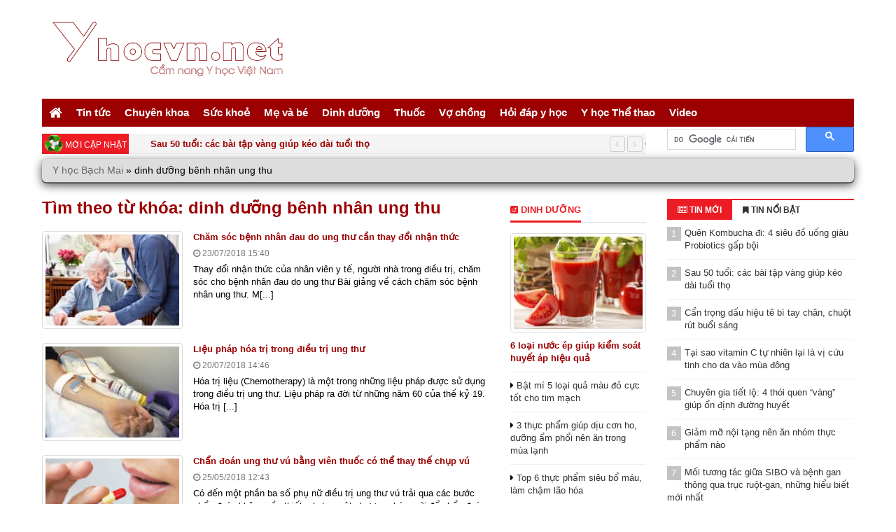

--- FILE ---
content_type: text/html; charset=UTF-8
request_url: https://yhocvn.net/tag/dinh-duong-benh-nhan-ung-thu
body_size: 14933
content:
<!DOCTYPE HTML>
<html lang="vi-VN">
<head>
	
    <meta name='robots' content='index, follow, max-image-preview:large, max-snippet:-1, max-video-preview:-1' />
	
<!-- Auto-reload WordPress pages after 5 minutes if there is no site activity. --><script>/* <![CDATA[ */ (function (){window.wp = window.wp ||{};wp.autorefresh ={setTimeOutId:null,events:{'DOMContentLoaded':'document','keyup':'document','click':'document','paste':'document','touchstart':'window','touchenter':'window','mousemove':'window','scroll':'window','scrollstart':'window'},callback:function (){if (wp.autorefresh.setTimeOutId){clearTimeout(wp.autorefresh.setTimeOutId);}wp.autorefresh.setTimeOutId = setTimeout(function (){location.reload();},1000 * 60 * 5);}};Object.keys(wp.autorefresh.events).forEach(function (event){var target = wp.autorefresh.events[event] === 'document' ? document:window;target.addEventListener(event,wp.autorefresh.callback);});})();/* ]]> */</script> <noscript><meta http-equiv="refresh" content="300"></noscript>         <meta charset="UTF-8" />
        <meta http-equiv="X-UA-Compatible" content="IE=edge">
        <meta name="viewport" content="width=device-width, initial-scale=1.0">
                <meta property="article:author" content="https://www.facebook.com/yhocviet/" />
        <meta property="fb:app_id" content="1708386142523739"/>
        <meta property="fb:admins" content="378677672194481"/>
                    <link rel="shortcut icon" href="https://yhocvn.net/favicon.ico" />
            
	<!-- This site is optimized with the Yoast SEO plugin v21.1 - https://yoast.com/wordpress/plugins/seo/ -->
	<title>dinh dưỡng bênh nhân ung thu - Yhocvn.net, Y học Bạch Mai</title>
	<link rel="canonical" href="https://yhocvn.net/tag/dinh-duong-benh-nhan-ung-thu" />
	<meta property="og:locale" content="vi_VN" />
	<meta property="og:type" content="article" />
	<meta property="og:title" content="dinh dưỡng bênh nhân ung thu - Yhocvn.net, Y học Bạch Mai" />
	<meta property="og:url" content="https://yhocvn.net/tag/dinh-duong-benh-nhan-ung-thu" />
	<meta property="og:site_name" content="Yhocvn.net, Y học Bạch Mai" />
	<meta name="twitter:card" content="summary_large_image" />
	<meta name="twitter:site" content="@Yhocvn_net" />
	<script type="application/ld+json" class="yoast-schema-graph">{"@context":"https://schema.org","@graph":[{"@type":"CollectionPage","@id":"https://yhocvn.net/tag/dinh-duong-benh-nhan-ung-thu","url":"https://yhocvn.net/tag/dinh-duong-benh-nhan-ung-thu","name":"dinh dưỡng bênh nhân ung thu - Yhocvn.net, Y học Bạch Mai","isPartOf":{"@id":"https://yhocvn.net/#website"},"primaryImageOfPage":{"@id":"https://yhocvn.net/tag/dinh-duong-benh-nhan-ung-thu#primaryimage"},"image":{"@id":"https://yhocvn.net/tag/dinh-duong-benh-nhan-ung-thu#primaryimage"},"thumbnailUrl":"https://yhocvn.net/wp-content/uploads/2018/07/cham-soc-benh-nhan-ung-thu-yhocvn.net_.jpg","breadcrumb":{"@id":"https://yhocvn.net/tag/dinh-duong-benh-nhan-ung-thu#breadcrumb"},"inLanguage":"vi"},{"@type":"ImageObject","inLanguage":"vi","@id":"https://yhocvn.net/tag/dinh-duong-benh-nhan-ung-thu#primaryimage","url":"https://yhocvn.net/wp-content/uploads/2018/07/cham-soc-benh-nhan-ung-thu-yhocvn.net_.jpg","contentUrl":"https://yhocvn.net/wp-content/uploads/2018/07/cham-soc-benh-nhan-ung-thu-yhocvn.net_.jpg","width":400,"height":248,"caption":"Chăm sóc bệnh nhân đau do ung thư cần thay đổi nhận thức"},{"@type":"BreadcrumbList","@id":"https://yhocvn.net/tag/dinh-duong-benh-nhan-ung-thu#breadcrumb","itemListElement":[{"@type":"ListItem","position":1,"name":"Y học Bạch Mai","item":"https://yhocvn.net/"},{"@type":"ListItem","position":2,"name":"dinh dưỡng bênh nhân ung thu"}]},{"@type":"WebSite","@id":"https://yhocvn.net/#website","url":"https://yhocvn.net/","name":"Yhocvn.net, Y học Bạch Mai","description":"Cẩm nang y học Việt nam","publisher":{"@id":"https://yhocvn.net/#organization"},"potentialAction":[{"@type":"SearchAction","target":{"@type":"EntryPoint","urlTemplate":"https://yhocvn.net/?s={search_term_string}"},"query-input":"required name=search_term_string"}],"inLanguage":"vi"},{"@type":"Organization","@id":"https://yhocvn.net/#organization","name":"Y học Bạch Mai","url":"https://yhocvn.net/","logo":{"@type":"ImageObject","inLanguage":"vi","@id":"https://yhocvn.net/#/schema/logo/image/","url":"https://yhocvn.net/wp-content/uploads/2018/03/logo_yhocvn_nen.png","contentUrl":"https://yhocvn.net/wp-content/uploads/2018/03/logo_yhocvn_nen.png","width":1280,"height":440,"caption":"Y học Bạch Mai"},"image":{"@id":"https://yhocvn.net/#/schema/logo/image/"},"sameAs":["https://www.facebook.com/yhocviet","https://twitter.com/Yhocvn_net","https://www.linkedin.com/in/yhocvn-net-7b508037/","https://www.pinterest.com/yhocvnNet/","https://www.youtube.com/channel/UCbetDVLYW445T9cDQKJ2Vag"]}]}</script>
	<!-- / Yoast SEO plugin. -->


<link rel='dns-prefetch' href='//www.googletagmanager.com' />
<link rel='dns-prefetch' href='//pagead2.googlesyndication.com' />
<link rel='stylesheet' id='wgs2-css' href='https://yhocvn.net/wp-content/plugins/wp-google-search/wgs2.css' type='text/css' media='all' />
<link rel='stylesheet' id='wgs3-css' href='https://yhocvn.net/wp-content/plugins/wp-google-search/wgs3.css' type='text/css' media='all' />
<link rel='stylesheet' id='wp-block-library-css' href='https://yhocvn.net/wp-includes/css/dist/block-library/style.css' type='text/css' media='all' />
<link rel='stylesheet' id='classic-theme-styles-css' href='https://yhocvn.net/wp-includes/css/classic-themes.css' type='text/css' media='all' />
<style id='global-styles-inline-css' type='text/css'>
body{--wp--preset--color--black: #000000;--wp--preset--color--cyan-bluish-gray: #abb8c3;--wp--preset--color--white: #ffffff;--wp--preset--color--pale-pink: #f78da7;--wp--preset--color--vivid-red: #cf2e2e;--wp--preset--color--luminous-vivid-orange: #ff6900;--wp--preset--color--luminous-vivid-amber: #fcb900;--wp--preset--color--light-green-cyan: #7bdcb5;--wp--preset--color--vivid-green-cyan: #00d084;--wp--preset--color--pale-cyan-blue: #8ed1fc;--wp--preset--color--vivid-cyan-blue: #0693e3;--wp--preset--color--vivid-purple: #9b51e0;--wp--preset--gradient--vivid-cyan-blue-to-vivid-purple: linear-gradient(135deg,rgba(6,147,227,1) 0%,rgb(155,81,224) 100%);--wp--preset--gradient--light-green-cyan-to-vivid-green-cyan: linear-gradient(135deg,rgb(122,220,180) 0%,rgb(0,208,130) 100%);--wp--preset--gradient--luminous-vivid-amber-to-luminous-vivid-orange: linear-gradient(135deg,rgba(252,185,0,1) 0%,rgba(255,105,0,1) 100%);--wp--preset--gradient--luminous-vivid-orange-to-vivid-red: linear-gradient(135deg,rgba(255,105,0,1) 0%,rgb(207,46,46) 100%);--wp--preset--gradient--very-light-gray-to-cyan-bluish-gray: linear-gradient(135deg,rgb(238,238,238) 0%,rgb(169,184,195) 100%);--wp--preset--gradient--cool-to-warm-spectrum: linear-gradient(135deg,rgb(74,234,220) 0%,rgb(151,120,209) 20%,rgb(207,42,186) 40%,rgb(238,44,130) 60%,rgb(251,105,98) 80%,rgb(254,248,76) 100%);--wp--preset--gradient--blush-light-purple: linear-gradient(135deg,rgb(255,206,236) 0%,rgb(152,150,240) 100%);--wp--preset--gradient--blush-bordeaux: linear-gradient(135deg,rgb(254,205,165) 0%,rgb(254,45,45) 50%,rgb(107,0,62) 100%);--wp--preset--gradient--luminous-dusk: linear-gradient(135deg,rgb(255,203,112) 0%,rgb(199,81,192) 50%,rgb(65,88,208) 100%);--wp--preset--gradient--pale-ocean: linear-gradient(135deg,rgb(255,245,203) 0%,rgb(182,227,212) 50%,rgb(51,167,181) 100%);--wp--preset--gradient--electric-grass: linear-gradient(135deg,rgb(202,248,128) 0%,rgb(113,206,126) 100%);--wp--preset--gradient--midnight: linear-gradient(135deg,rgb(2,3,129) 0%,rgb(40,116,252) 100%);--wp--preset--duotone--dark-grayscale: url('#wp-duotone-dark-grayscale');--wp--preset--duotone--grayscale: url('#wp-duotone-grayscale');--wp--preset--duotone--purple-yellow: url('#wp-duotone-purple-yellow');--wp--preset--duotone--blue-red: url('#wp-duotone-blue-red');--wp--preset--duotone--midnight: url('#wp-duotone-midnight');--wp--preset--duotone--magenta-yellow: url('#wp-duotone-magenta-yellow');--wp--preset--duotone--purple-green: url('#wp-duotone-purple-green');--wp--preset--duotone--blue-orange: url('#wp-duotone-blue-orange');--wp--preset--font-size--small: 13px;--wp--preset--font-size--medium: 20px;--wp--preset--font-size--large: 36px;--wp--preset--font-size--x-large: 42px;--wp--preset--spacing--20: 0.44rem;--wp--preset--spacing--30: 0.67rem;--wp--preset--spacing--40: 1rem;--wp--preset--spacing--50: 1.5rem;--wp--preset--spacing--60: 2.25rem;--wp--preset--spacing--70: 3.38rem;--wp--preset--spacing--80: 5.06rem;}:where(.is-layout-flex){gap: 0.5em;}body .is-layout-flow > .alignleft{float: left;margin-inline-start: 0;margin-inline-end: 2em;}body .is-layout-flow > .alignright{float: right;margin-inline-start: 2em;margin-inline-end: 0;}body .is-layout-flow > .aligncenter{margin-left: auto !important;margin-right: auto !important;}body .is-layout-constrained > .alignleft{float: left;margin-inline-start: 0;margin-inline-end: 2em;}body .is-layout-constrained > .alignright{float: right;margin-inline-start: 2em;margin-inline-end: 0;}body .is-layout-constrained > .aligncenter{margin-left: auto !important;margin-right: auto !important;}body .is-layout-constrained > :where(:not(.alignleft):not(.alignright):not(.alignfull)){max-width: var(--wp--style--global--content-size);margin-left: auto !important;margin-right: auto !important;}body .is-layout-constrained > .alignwide{max-width: var(--wp--style--global--wide-size);}body .is-layout-flex{display: flex;}body .is-layout-flex{flex-wrap: wrap;align-items: center;}body .is-layout-flex > *{margin: 0;}:where(.wp-block-columns.is-layout-flex){gap: 2em;}.has-black-color{color: var(--wp--preset--color--black) !important;}.has-cyan-bluish-gray-color{color: var(--wp--preset--color--cyan-bluish-gray) !important;}.has-white-color{color: var(--wp--preset--color--white) !important;}.has-pale-pink-color{color: var(--wp--preset--color--pale-pink) !important;}.has-vivid-red-color{color: var(--wp--preset--color--vivid-red) !important;}.has-luminous-vivid-orange-color{color: var(--wp--preset--color--luminous-vivid-orange) !important;}.has-luminous-vivid-amber-color{color: var(--wp--preset--color--luminous-vivid-amber) !important;}.has-light-green-cyan-color{color: var(--wp--preset--color--light-green-cyan) !important;}.has-vivid-green-cyan-color{color: var(--wp--preset--color--vivid-green-cyan) !important;}.has-pale-cyan-blue-color{color: var(--wp--preset--color--pale-cyan-blue) !important;}.has-vivid-cyan-blue-color{color: var(--wp--preset--color--vivid-cyan-blue) !important;}.has-vivid-purple-color{color: var(--wp--preset--color--vivid-purple) !important;}.has-black-background-color{background-color: var(--wp--preset--color--black) !important;}.has-cyan-bluish-gray-background-color{background-color: var(--wp--preset--color--cyan-bluish-gray) !important;}.has-white-background-color{background-color: var(--wp--preset--color--white) !important;}.has-pale-pink-background-color{background-color: var(--wp--preset--color--pale-pink) !important;}.has-vivid-red-background-color{background-color: var(--wp--preset--color--vivid-red) !important;}.has-luminous-vivid-orange-background-color{background-color: var(--wp--preset--color--luminous-vivid-orange) !important;}.has-luminous-vivid-amber-background-color{background-color: var(--wp--preset--color--luminous-vivid-amber) !important;}.has-light-green-cyan-background-color{background-color: var(--wp--preset--color--light-green-cyan) !important;}.has-vivid-green-cyan-background-color{background-color: var(--wp--preset--color--vivid-green-cyan) !important;}.has-pale-cyan-blue-background-color{background-color: var(--wp--preset--color--pale-cyan-blue) !important;}.has-vivid-cyan-blue-background-color{background-color: var(--wp--preset--color--vivid-cyan-blue) !important;}.has-vivid-purple-background-color{background-color: var(--wp--preset--color--vivid-purple) !important;}.has-black-border-color{border-color: var(--wp--preset--color--black) !important;}.has-cyan-bluish-gray-border-color{border-color: var(--wp--preset--color--cyan-bluish-gray) !important;}.has-white-border-color{border-color: var(--wp--preset--color--white) !important;}.has-pale-pink-border-color{border-color: var(--wp--preset--color--pale-pink) !important;}.has-vivid-red-border-color{border-color: var(--wp--preset--color--vivid-red) !important;}.has-luminous-vivid-orange-border-color{border-color: var(--wp--preset--color--luminous-vivid-orange) !important;}.has-luminous-vivid-amber-border-color{border-color: var(--wp--preset--color--luminous-vivid-amber) !important;}.has-light-green-cyan-border-color{border-color: var(--wp--preset--color--light-green-cyan) !important;}.has-vivid-green-cyan-border-color{border-color: var(--wp--preset--color--vivid-green-cyan) !important;}.has-pale-cyan-blue-border-color{border-color: var(--wp--preset--color--pale-cyan-blue) !important;}.has-vivid-cyan-blue-border-color{border-color: var(--wp--preset--color--vivid-cyan-blue) !important;}.has-vivid-purple-border-color{border-color: var(--wp--preset--color--vivid-purple) !important;}.has-vivid-cyan-blue-to-vivid-purple-gradient-background{background: var(--wp--preset--gradient--vivid-cyan-blue-to-vivid-purple) !important;}.has-light-green-cyan-to-vivid-green-cyan-gradient-background{background: var(--wp--preset--gradient--light-green-cyan-to-vivid-green-cyan) !important;}.has-luminous-vivid-amber-to-luminous-vivid-orange-gradient-background{background: var(--wp--preset--gradient--luminous-vivid-amber-to-luminous-vivid-orange) !important;}.has-luminous-vivid-orange-to-vivid-red-gradient-background{background: var(--wp--preset--gradient--luminous-vivid-orange-to-vivid-red) !important;}.has-very-light-gray-to-cyan-bluish-gray-gradient-background{background: var(--wp--preset--gradient--very-light-gray-to-cyan-bluish-gray) !important;}.has-cool-to-warm-spectrum-gradient-background{background: var(--wp--preset--gradient--cool-to-warm-spectrum) !important;}.has-blush-light-purple-gradient-background{background: var(--wp--preset--gradient--blush-light-purple) !important;}.has-blush-bordeaux-gradient-background{background: var(--wp--preset--gradient--blush-bordeaux) !important;}.has-luminous-dusk-gradient-background{background: var(--wp--preset--gradient--luminous-dusk) !important;}.has-pale-ocean-gradient-background{background: var(--wp--preset--gradient--pale-ocean) !important;}.has-electric-grass-gradient-background{background: var(--wp--preset--gradient--electric-grass) !important;}.has-midnight-gradient-background{background: var(--wp--preset--gradient--midnight) !important;}.has-small-font-size{font-size: var(--wp--preset--font-size--small) !important;}.has-medium-font-size{font-size: var(--wp--preset--font-size--medium) !important;}.has-large-font-size{font-size: var(--wp--preset--font-size--large) !important;}.has-x-large-font-size{font-size: var(--wp--preset--font-size--x-large) !important;}
.wp-block-navigation a:where(:not(.wp-element-button)){color: inherit;}
:where(.wp-block-columns.is-layout-flex){gap: 2em;}
.wp-block-pullquote{font-size: 1.5em;line-height: 1.6;}
</style>
<link rel='stylesheet' id='gn-frontend-gnfollow-style-css' href='https://yhocvn.net/wp-content/plugins/gn-publisher/assets/css/gn-frontend-gnfollow.css' type='text/css' media='all' />
<link rel='stylesheet' id='dashicons-css' href='https://yhocvn.net/wp-includes/css/dashicons.css' type='text/css' media='all' />
<link rel='stylesheet' id='post-views-counter-frontend-css' href='https://yhocvn.net/wp-content/plugins/post-views-counter/css/frontend.css' type='text/css' media='all' />
<link rel='stylesheet' id='bootstrap-css' href='https://yhocvn.net/wp-content/themes/tintuc/bootstrap/css/bootstrap.min.css' type='text/css' media='all' />
<link rel='stylesheet' id='owl.carousel-css' href='https://yhocvn.net/wp-content/themes/tintuc/css/owl.carousel.min.css' type='text/css' media='all' />
<link rel='stylesheet' id='owl.theme-css' href='https://yhocvn.net/wp-content/themes/tintuc/css/owl.theme.default.min.css' type='text/css' media='all' />
<link rel='stylesheet' id='owl.animate-css' href='https://yhocvn.net/wp-content/themes/tintuc/css/animate.min.css' type='text/css' media='all' />
<link rel='stylesheet' id='font-awesome-css' href='https://yhocvn.net/wp-content/themes/tintuc/font-awesome/css/font-awesome.min.css' type='text/css' media='all' />
<link rel='stylesheet' id='style-css' href='https://yhocvn.net/wp-content/themes/tintuc/style.css' type='text/css' media='all' />
<script type='text/javascript' src='https://yhocvn.net/wp-includes/js/jquery/jquery.js' id='jquery-core-js'></script>
<script type='text/javascript' src='https://yhocvn.net/wp-includes/js/jquery/jquery-migrate.js' id='jquery-migrate-js'></script>

<!-- Google Analytics snippet added by Site Kit -->
<script type='text/javascript' src='https://www.googletagmanager.com/gtag/js?id=UA-71946387-1' id='google_gtagjs-js' async></script>
<script type='text/javascript' id='google_gtagjs-js-after'>
window.dataLayer = window.dataLayer || [];function gtag(){dataLayer.push(arguments);}
gtag('set', 'linker', {"domains":["yhocvn.net"]} );
gtag("js", new Date());
gtag("set", "developer_id.dZTNiMT", true);
gtag("config", "UA-71946387-1", {"anonymize_ip":true});
gtag("config", "G-Q7D87JZY4K");
</script>

<!-- End Google Analytics snippet added by Site Kit -->
<meta name="generator" content="Site Kit by Google 1.116.0" /><!-- sitelink-search-box Schema optimized by Schema Pro --><script type="application/ld+json">{"@context":"https:\/\/schema.org","@type":"WebSite","name":"Yhocvn.net, Y h\u1ecdc B\u1ea1ch Mai","url":"https:\/\/yhocvn.net","potentialAction":[{"@type":"SearchAction","target":"https:\/\/yhocvn.net\/?s={search_term_string}","query-input":"required name=search_term_string"}]}</script><!-- / sitelink-search-box Schema optimized by Schema Pro --><!-- breadcrumb Schema optimized by Schema Pro --><script type="application/ld+json">{"@context":"https:\/\/schema.org","@type":"BreadcrumbList","itemListElement":[{"@type":"ListItem","position":1,"item":{"@id":"https:\/\/yhocvn.net\/","name":"Home"}},{"@type":"ListItem","position":2,"item":{"@id":"http:\/\/yhocvn.net\/tag\/dinh-duong-benh-nhan-ung-thu","name":"dinh d\u01b0\u1ee1ng b\u00eanh nh\u00e2n ung thu"}}]}</script><!-- / breadcrumb Schema optimized by Schema Pro -->		<!--[if lt IE 9]>
			<script src="https://yhocvn.net/wp-content/themes/tintuc/framework/core/js/html5.js" type="text/javascript"></script>
			<script src="https://yhocvn.net/wp-content/themes/tintuc/framework/core/js/css3-mediaqueries.js" type="text/javascript"></script>
		<![endif]-->
		<!--[if lte IE 9]>
			<link rel="stylesheet" type="text/css" href="https://yhocvn.net/wp-content/themes/tintuc/framework/core/css/ie.css" />
		<![endif]-->
	
<!-- Google AdSense snippet added by Site Kit -->
<meta name="google-adsense-platform-account" content="ca-host-pub-2644536267352236">
<meta name="google-adsense-platform-domain" content="sitekit.withgoogle.com">
<!-- End Google AdSense snippet added by Site Kit -->

<!-- Google AdSense snippet added by Site Kit -->
<script async="async" src="https://pagead2.googlesyndication.com/pagead/js/adsbygoogle.js?client=ca-pub-9818097614193566&amp;host=ca-host-pub-2644536267352236" crossorigin="anonymous" type="text/javascript"></script>

<!-- End Google AdSense snippet added by Site Kit -->
</head>
<body class="archive tag tag-dinh-duong-benh-nhan-ung-thu tag-911 wp-schema-pro-2.1.2">
    <div class="wrapper">
        <div id="header-wrapper">
            <header id="header" class="header">
                <div class="logo-banner">
                    <div class="wrapper-logo-banner">
                        <div class="container">
                            <div class="row">
                                <div class="col-lg-4 col-sm-4 col-xs-12">
                                    <div class="logo">
                                        <a title="Yhocvn.net, Y học Bạch Mai" href="https://yhocvn.net" rel="home">
                                            <img src="https://yhocvn.net/wp-content/uploads/2018/03/logo_yhocvn_MB2.png" alt="Yhocvn.net, Y học Bạch Mai">
                                        </a>
                                                                            </div>
                                </div>
                                                            </div>
                        </div>
                    </div>
                </div>
                <div class="wrapper-main-menu">
                    <div class="container">
                        <div class="row">
                            <div class="col-lg-12">
                                <nav class="main-menu">
                                    <ul id="menu-primary-menu" class="menu">
                <li class="close-menu">
                    <a class="" href="#" title="Close">
                        <i class="fa fa-times-circle"></i>
                    </a>
                </li>
            <li id="menu-item-385743" class="menu-item menu-item-type-custom menu-item-object-custom menu-item-home menu-item-385743"><a href="https://yhocvn.net"><i class="fa fa-home fa-lg" aria-hidden="true"></i></a></li>
<li id="menu-item-680" class="menu-item menu-item-type-taxonomy menu-item-object-category menu-item-has-children menu-item-680"><a href="https://yhocvn.net/tin-tuc">Tin tức</a>
<ul class="sub-menu">
	<li id="menu-item-681" class="menu-item menu-item-type-taxonomy menu-item-object-category menu-item-681"><a href="https://yhocvn.net/tin-tuc/tin-tuc-thoi-su">Tin tức thời sự</a></li>
	<li id="menu-item-682" class="menu-item menu-item-type-taxonomy menu-item-object-category menu-item-682"><a href="https://yhocvn.net/tin-tuc/tin-tuc-y-hoc">Tin tức y học</a></li>
</ul>
</li>
<li id="menu-item-683" class="menu-item menu-item-type-taxonomy menu-item-object-category menu-item-has-children menu-item-683"><a href="https://yhocvn.net/chuyen-khoa">Chuyên khoa</a>
<ul class="sub-menu">
	<li id="menu-item-684" class="menu-item menu-item-type-taxonomy menu-item-object-category menu-item-684"><a href="https://yhocvn.net/chuyen-khoa/cap-cuu">Cấp cứu</a></li>
	<li id="menu-item-685" class="menu-item menu-item-type-taxonomy menu-item-object-category menu-item-685"><a href="https://yhocvn.net/chuyen-khoa/da-lieu">Da liễu</a></li>
	<li id="menu-item-686" class="menu-item menu-item-type-taxonomy menu-item-object-category menu-item-686"><a href="https://yhocvn.net/chuyen-khoa/ho-hap">Hô hấp</a></li>
	<li id="menu-item-687" class="menu-item menu-item-type-taxonomy menu-item-object-category menu-item-687"><a href="https://yhocvn.net/chuyen-khoa/huyet-hoc">Huyết học</a></li>
	<li id="menu-item-688" class="menu-item menu-item-type-taxonomy menu-item-object-category menu-item-688"><a href="https://yhocvn.net/chuyen-khoa/khop">Khớp</a></li>
	<li id="menu-item-689" class="menu-item menu-item-type-taxonomy menu-item-object-category menu-item-689"><a href="https://yhocvn.net/chuyen-khoa/mat">Mắt</a></li>
	<li id="menu-item-690" class="menu-item menu-item-type-taxonomy menu-item-object-category menu-item-690"><a href="https://yhocvn.net/chuyen-khoa/ngoai-khoa">Ngoại khoa</a></li>
	<li id="menu-item-691" class="menu-item menu-item-type-taxonomy menu-item-object-category menu-item-691"><a href="https://yhocvn.net/chuyen-khoa/noi-tiet">Nội tiết</a></li>
	<li id="menu-item-406984" class="menu-item menu-item-type-taxonomy menu-item-object-category menu-item-406984"><a href="https://yhocvn.net/chuyen-khoa/phuc-hoi-chuc-nang">Phục hồi chức năng</a></li>
	<li id="menu-item-692" class="menu-item menu-item-type-taxonomy menu-item-object-category menu-item-692"><a href="https://yhocvn.net/chuyen-khoa/rang-ham-mat">Răng Hàm Mặt</a></li>
	<li id="menu-item-693" class="menu-item menu-item-type-taxonomy menu-item-object-category menu-item-693"><a href="https://yhocvn.net/chuyen-khoa/tai-mui-hong">Tai Mũi Họng</a></li>
	<li id="menu-item-694" class="menu-item menu-item-type-taxonomy menu-item-object-category menu-item-694"><a href="https://yhocvn.net/chuyen-khoa/than-kinh">Thần kinh</a></li>
	<li id="menu-item-695" class="menu-item menu-item-type-taxonomy menu-item-object-category menu-item-695"><a href="https://yhocvn.net/chuyen-khoa/tiet-nieu">Tiết niệu</a></li>
	<li id="menu-item-696" class="menu-item menu-item-type-taxonomy menu-item-object-category menu-item-696"><a href="https://yhocvn.net/chuyen-khoa/tieu-hoa">Tiêu hóa</a></li>
	<li id="menu-item-697" class="menu-item menu-item-type-taxonomy menu-item-object-category menu-item-697"><a href="https://yhocvn.net/chuyen-khoa/tim-mach">Tim mạch</a></li>
	<li id="menu-item-698" class="menu-item menu-item-type-taxonomy menu-item-object-category menu-item-698"><a href="https://yhocvn.net/chuyen-khoa/truyen-nhiem">Truyền nhiễm</a></li>
	<li id="menu-item-699" class="menu-item menu-item-type-taxonomy menu-item-object-category menu-item-699"><a href="https://yhocvn.net/chuyen-khoa/ung-thu">Ung thư</a></li>
</ul>
</li>
<li id="menu-item-700" class="menu-item menu-item-type-taxonomy menu-item-object-category menu-item-700"><a href="https://yhocvn.net/suc-khoe">Sức khoẻ</a></li>
<li id="menu-item-701" class="menu-item menu-item-type-taxonomy menu-item-object-category menu-item-has-children menu-item-701"><a href="https://yhocvn.net/me-va-be">Mẹ và bé</a>
<ul class="sub-menu">
	<li id="menu-item-702" class="menu-item menu-item-type-taxonomy menu-item-object-category menu-item-702"><a href="https://yhocvn.net/me-va-be/be">Bé</a></li>
	<li id="menu-item-703" class="menu-item menu-item-type-taxonomy menu-item-object-category menu-item-703"><a href="https://yhocvn.net/me-va-be/me">Mẹ</a></li>
	<li id="menu-item-704" class="menu-item menu-item-type-taxonomy menu-item-object-category menu-item-704"><a href="https://yhocvn.net/me-va-be/nuoi-day-tre">Nuôi dạy trẻ</a></li>
	<li id="menu-item-385370" class="menu-item menu-item-type-taxonomy menu-item-object-category menu-item-385370"><a href="https://yhocvn.net/me-va-be/mang-thai">Mang thai</a></li>
</ul>
</li>
<li id="menu-item-705" class="menu-item menu-item-type-taxonomy menu-item-object-category menu-item-705"><a href="https://yhocvn.net/dinh-duong">Dinh dưỡng</a></li>
<li id="menu-item-706" class="menu-item menu-item-type-taxonomy menu-item-object-category menu-item-has-children menu-item-706"><a href="https://yhocvn.net/thuoc">Thuốc</a>
<ul class="sub-menu">
	<li id="menu-item-370201" class="menu-item menu-item-type-taxonomy menu-item-object-category menu-item-370201"><a href="https://yhocvn.net/thuoc/dong-y">Đông y</a></li>
	<li id="menu-item-707" class="menu-item menu-item-type-taxonomy menu-item-object-category menu-item-707"><a href="https://yhocvn.net/thuoc/thong-tin-thuoc">Thông tin thuốc</a></li>
	<li id="menu-item-708" class="menu-item menu-item-type-taxonomy menu-item-object-category menu-item-708"><a href="https://yhocvn.net/thuoc/thuoc-tot">Thuốc tốt</a></li>
	<li id="menu-item-709" class="menu-item menu-item-type-taxonomy menu-item-object-category menu-item-709"><a href="https://yhocvn.net/thuoc/khuyen-cao">Khuyến cáo</a></li>
</ul>
</li>
<li id="menu-item-710" class="menu-item menu-item-type-taxonomy menu-item-object-category menu-item-710"><a href="https://yhocvn.net/vo-chong">Vợ chồng</a></li>
<li id="menu-item-711" class="menu-item menu-item-type-taxonomy menu-item-object-category menu-item-711"><a href="https://yhocvn.net/hoi-dap-y-hoc">Hỏi đáp y học</a></li>
<li id="menu-item-712" class="menu-item menu-item-type-taxonomy menu-item-object-category menu-item-712"><a href="https://yhocvn.net/y-hoc-the-thao">Y học Thể thao</a></li>
<li id="menu-item-713" class="menu-item menu-item-type-taxonomy menu-item-object-category menu-item-713"><a href="https://yhocvn.net/video">Video</a></li>
</ul>                                </nav>
                                <nav id="site-navigation" class="main-navigation">
                                    <button type="button" class="navbar-toggle off-canvas-toggle" id="show-menu">
                                        <span class="sr-only">Toggle navigation</span>
                                        <span class="icon-bar"></span>
                                        <span class="icon-bar"></span>
                                        <span class="icon-bar"></span>
                                    </button>
                                    <a class="logo2" title="Yhocvn.net, Y học Bạch Mai" href="https://yhocvn.net" rel="home">
                                        <img src="https://yhocvn.net/wp-content/uploads/2018/03/logo-yhocvn_MB5318.png" alt="Yhocvn.net, Y học Bạch Mai">
                                    </a>
                                     <a href="/search_gcse-2" id="reload" title="refresh"><i class="fa fa-search"></i></a>
                                </nav>
                                <div id="off-canvas">
                                    <div class="off-canvas-inner">
										<ul id="menu-primary-menu-1" class="menu">
                <li class="close-menu">
                    <a class="" href="#" title="Close">
                        <i class="fa fa-times-circle"></i>
                    </a>
                </li>
            <li class="menu-item menu-item-type-custom menu-item-object-custom menu-item-home menu-item-385743"><a href="https://yhocvn.net"><i class="fa fa-home fa-lg" aria-hidden="true"></i></a></li>
<li class="menu-item menu-item-type-taxonomy menu-item-object-category menu-item-has-children menu-item-680"><a href="https://yhocvn.net/tin-tuc">Tin tức</a>
<ul class="sub-menu">
	<li class="menu-item menu-item-type-taxonomy menu-item-object-category menu-item-681"><a href="https://yhocvn.net/tin-tuc/tin-tuc-thoi-su">Tin tức thời sự</a></li>
	<li class="menu-item menu-item-type-taxonomy menu-item-object-category menu-item-682"><a href="https://yhocvn.net/tin-tuc/tin-tuc-y-hoc">Tin tức y học</a></li>
</ul>
</li>
<li class="menu-item menu-item-type-taxonomy menu-item-object-category menu-item-has-children menu-item-683"><a href="https://yhocvn.net/chuyen-khoa">Chuyên khoa</a>
<ul class="sub-menu">
	<li class="menu-item menu-item-type-taxonomy menu-item-object-category menu-item-684"><a href="https://yhocvn.net/chuyen-khoa/cap-cuu">Cấp cứu</a></li>
	<li class="menu-item menu-item-type-taxonomy menu-item-object-category menu-item-685"><a href="https://yhocvn.net/chuyen-khoa/da-lieu">Da liễu</a></li>
	<li class="menu-item menu-item-type-taxonomy menu-item-object-category menu-item-686"><a href="https://yhocvn.net/chuyen-khoa/ho-hap">Hô hấp</a></li>
	<li class="menu-item menu-item-type-taxonomy menu-item-object-category menu-item-687"><a href="https://yhocvn.net/chuyen-khoa/huyet-hoc">Huyết học</a></li>
	<li class="menu-item menu-item-type-taxonomy menu-item-object-category menu-item-688"><a href="https://yhocvn.net/chuyen-khoa/khop">Khớp</a></li>
	<li class="menu-item menu-item-type-taxonomy menu-item-object-category menu-item-689"><a href="https://yhocvn.net/chuyen-khoa/mat">Mắt</a></li>
	<li class="menu-item menu-item-type-taxonomy menu-item-object-category menu-item-690"><a href="https://yhocvn.net/chuyen-khoa/ngoai-khoa">Ngoại khoa</a></li>
	<li class="menu-item menu-item-type-taxonomy menu-item-object-category menu-item-691"><a href="https://yhocvn.net/chuyen-khoa/noi-tiet">Nội tiết</a></li>
	<li class="menu-item menu-item-type-taxonomy menu-item-object-category menu-item-406984"><a href="https://yhocvn.net/chuyen-khoa/phuc-hoi-chuc-nang">Phục hồi chức năng</a></li>
	<li class="menu-item menu-item-type-taxonomy menu-item-object-category menu-item-692"><a href="https://yhocvn.net/chuyen-khoa/rang-ham-mat">Răng Hàm Mặt</a></li>
	<li class="menu-item menu-item-type-taxonomy menu-item-object-category menu-item-693"><a href="https://yhocvn.net/chuyen-khoa/tai-mui-hong">Tai Mũi Họng</a></li>
	<li class="menu-item menu-item-type-taxonomy menu-item-object-category menu-item-694"><a href="https://yhocvn.net/chuyen-khoa/than-kinh">Thần kinh</a></li>
	<li class="menu-item menu-item-type-taxonomy menu-item-object-category menu-item-695"><a href="https://yhocvn.net/chuyen-khoa/tiet-nieu">Tiết niệu</a></li>
	<li class="menu-item menu-item-type-taxonomy menu-item-object-category menu-item-696"><a href="https://yhocvn.net/chuyen-khoa/tieu-hoa">Tiêu hóa</a></li>
	<li class="menu-item menu-item-type-taxonomy menu-item-object-category menu-item-697"><a href="https://yhocvn.net/chuyen-khoa/tim-mach">Tim mạch</a></li>
	<li class="menu-item menu-item-type-taxonomy menu-item-object-category menu-item-698"><a href="https://yhocvn.net/chuyen-khoa/truyen-nhiem">Truyền nhiễm</a></li>
	<li class="menu-item menu-item-type-taxonomy menu-item-object-category menu-item-699"><a href="https://yhocvn.net/chuyen-khoa/ung-thu">Ung thư</a></li>
</ul>
</li>
<li class="menu-item menu-item-type-taxonomy menu-item-object-category menu-item-700"><a href="https://yhocvn.net/suc-khoe">Sức khoẻ</a></li>
<li class="menu-item menu-item-type-taxonomy menu-item-object-category menu-item-has-children menu-item-701"><a href="https://yhocvn.net/me-va-be">Mẹ và bé</a>
<ul class="sub-menu">
	<li class="menu-item menu-item-type-taxonomy menu-item-object-category menu-item-702"><a href="https://yhocvn.net/me-va-be/be">Bé</a></li>
	<li class="menu-item menu-item-type-taxonomy menu-item-object-category menu-item-703"><a href="https://yhocvn.net/me-va-be/me">Mẹ</a></li>
	<li class="menu-item menu-item-type-taxonomy menu-item-object-category menu-item-704"><a href="https://yhocvn.net/me-va-be/nuoi-day-tre">Nuôi dạy trẻ</a></li>
	<li class="menu-item menu-item-type-taxonomy menu-item-object-category menu-item-385370"><a href="https://yhocvn.net/me-va-be/mang-thai">Mang thai</a></li>
</ul>
</li>
<li class="menu-item menu-item-type-taxonomy menu-item-object-category menu-item-705"><a href="https://yhocvn.net/dinh-duong">Dinh dưỡng</a></li>
<li class="menu-item menu-item-type-taxonomy menu-item-object-category menu-item-has-children menu-item-706"><a href="https://yhocvn.net/thuoc">Thuốc</a>
<ul class="sub-menu">
	<li class="menu-item menu-item-type-taxonomy menu-item-object-category menu-item-370201"><a href="https://yhocvn.net/thuoc/dong-y">Đông y</a></li>
	<li class="menu-item menu-item-type-taxonomy menu-item-object-category menu-item-707"><a href="https://yhocvn.net/thuoc/thong-tin-thuoc">Thông tin thuốc</a></li>
	<li class="menu-item menu-item-type-taxonomy menu-item-object-category menu-item-708"><a href="https://yhocvn.net/thuoc/thuoc-tot">Thuốc tốt</a></li>
	<li class="menu-item menu-item-type-taxonomy menu-item-object-category menu-item-709"><a href="https://yhocvn.net/thuoc/khuyen-cao">Khuyến cáo</a></li>
</ul>
</li>
<li class="menu-item menu-item-type-taxonomy menu-item-object-category menu-item-710"><a href="https://yhocvn.net/vo-chong">Vợ chồng</a></li>
<li class="menu-item menu-item-type-taxonomy menu-item-object-category menu-item-711"><a href="https://yhocvn.net/hoi-dap-y-hoc">Hỏi đáp y học</a></li>
<li class="menu-item menu-item-type-taxonomy menu-item-object-category menu-item-712"><a href="https://yhocvn.net/y-hoc-the-thao">Y học Thể thao</a></li>
<li class="menu-item menu-item-type-taxonomy menu-item-object-category menu-item-713"><a href="https://yhocvn.net/video">Video</a></li>
</ul>                                    </div>
                                </div>
                            </div>
                        </div>
                    </div>
                </div>
            </header><!-- /header -->
        </div>    <div id="main">
        <section class="slider">
    <div class="container">
        <div class="row">
            <div class="col-lg-9 col-sm-9">
                <div class="slider-posts-news">
                    <div class="title-posts-news">Mới cập nhật</div>
                    <div class="append_recent">
                        <div id="owl-slider" class="owl-carousel">
                                                        <div class="item">
                                <a class="bold" href="https://yhocvn.net/quen-kombucha-di-4-sieu-do-uong-giau-probiotics-gap-boi.html" title="Quên Kombucha đi: 4 siêu đồ uống giàu Probiotics gấp bội">Quên Kombucha đi: 4 siêu đồ uống giàu Probiotics gấp bội</a>
                                <!-- <div class="date" data-time="January 19, 2026">Cập nhật 10:45 am 19-01-2026</div> -->
                            </div>
                                                        <div class="item">
                                <a class="bold" href="https://yhocvn.net/sau-50-tuoi-cac-bai-tap-vang-giup-keo-dai-tuoi-tho.html" title="Sau 50 tuổi: các bài tập vàng giúp kéo dài tuổi thọ">Sau 50 tuổi: các bài tập vàng giúp kéo dài tuổi thọ</a>
                                <!-- <div class="date" data-time="January 15, 2026">Cập nhật 10:12 am 15-01-2026</div> -->
                            </div>
                                                        <div class="item">
                                <a class="bold" href="https://yhocvn.net/can-trong-dau-hieu-te-bi-tay-chan-chuot-rut-buoi-sang.html" title="Cẩn trọng dấu hiệu tê bì tay chân, chuột rút buổi sáng">Cẩn trọng dấu hiệu tê bì tay chân, chuột rút buổi sáng</a>
                                <!-- <div class="date" data-time="January 14, 2026">Cập nhật 9:03 am 14-01-2026</div> -->
                            </div>
                                                        <div class="item">
                                <a class="bold" href="https://yhocvn.net/tai-sao-vitamin-c-tu-nhien-lai-la-vi-cuu-tinh-cho-da-vao-mua-dong.html" title="Tại sao vitamin C tự nhiên lại là vị cứu tinh cho da vào mùa đông">Tại sao vitamin C tự nhiên lại là vị cứu tinh cho da vào mùa đông</a>
                                <!-- <div class="date" data-time="January 13, 2026">Cập nhật 9:14 am 13-01-2026</div> -->
                            </div>
                                                        <div class="item">
                                <a class="bold" href="https://yhocvn.net/chuyen-gia-tiet-lo-4-thoi-quen-vang-giup-on-dinh-duong-huyet.html" title="Chuyên gia tiết lộ: 4 thói quen &#8220;vàng&#8221; giúp ổn định đường huyết">Chuyên gia tiết lộ: 4 thói quen &#8220;vàng&#8221; giúp ổn định đường huyết</a>
                                <!-- <div class="date" data-time="January 12, 2026">Cập nhật 10:27 am 12-01-2026</div> -->
                            </div>
                                                        <div class="item">
                                <a class="bold" href="https://yhocvn.net/giam-mo-noi-tang-nen-an-nhom-thuc-pham-nao.html" title="Giảm mỡ nội tạng nên ăn nhóm thực phẩm nào">Giảm mỡ nội tạng nên ăn nhóm thực phẩm nào</a>
                                <!-- <div class="date" data-time="January 9, 2026">Cập nhật 3:09 pm 09-01-2026</div> -->
                            </div>
                                                        <div class="item">
                                <a class="bold" href="https://yhocvn.net/moi-tuong-tac-giua-sibo-va-benh-gan-thong-qua-truc-ruot-gan-nhung-hieu-biet-moi-nhat.html" title="Mối tương tác giữa SIBO và bệnh gan thông qua trục ruột-gan, những hiểu biết mới nhất">Mối tương tác giữa SIBO và bệnh gan thông qua trục ruột-gan, những hiểu biết mới nhất</a>
                                <!-- <div class="date" data-time="January 8, 2026">Cập nhật 4:34 pm 08-01-2026</div> -->
                            </div>
                                                        <div class="item">
                                <a class="bold" href="https://yhocvn.net/5-dau-hieu-bat-thuong-o-bung-canh-bao-ung-thu.html" title="5 dấu hiệu bất thường ở bụng cảnh báo ung thư">5 dấu hiệu bất thường ở bụng cảnh báo ung thư</a>
                                <!-- <div class="date" data-time="January 2, 2026">Cập nhật 11:50 am 02-01-2026</div> -->
                            </div>
                                                        <div class="item">
                                <a class="bold" href="https://yhocvn.net/6-loai-nuoc-ep-giup-kiem-soat-huyet-ap-hieu-qua.html" title="6 loại nước ép giúp kiểm soát huyết áp hiệu quả">6 loại nước ép giúp kiểm soát huyết áp hiệu quả</a>
                                <!-- <div class="date" data-time="December 31, 2025">Cập nhật 1:56 pm 31-12-2025</div> -->
                            </div>
                                                        <div class="item">
                                <a class="bold" href="https://yhocvn.net/6-loi-khuyen-cho-nguoi-roi-loan-tieu-hoa-de-thanh-cong-voi-che-do-an-it-fodmap.html" title="6 lời khuyên cho người rối loạn tiêu hóa để thành công với chế độ ăn ít FODMAP">6 lời khuyên cho người rối loạn tiêu hóa để thành công với chế độ ăn ít FODMAP</a>
                                <!-- <div class="date" data-time="December 30, 2025">Cập nhật 12:13 pm 30-12-2025</div> -->
                            </div>
                                                        <div class="item">
                                <a class="bold" href="https://yhocvn.net/chi-so-iq-trung-binh-la-bao-nhieu-va-diem-so-cua-ban-thuc-su-co-y-nghia-nhu-the-nao.html" title="Chỉ số IQ trung bình là bao nhiêu và điểm số của bạn thực sự có ý nghĩa như thế nào">Chỉ số IQ trung bình là bao nhiêu và điểm số của bạn thực sự có ý nghĩa như thế nào</a>
                                <!-- <div class="date" data-time="December 26, 2025">Cập nhật 5:21 pm 26-12-2025</div> -->
                            </div>
                                                        <div class="item">
                                <a class="bold" href="https://yhocvn.net/5-loai-thuc-pham-chuc-nang-nguoi-bi-huyet-ap-cao-nen-tranh.html" title="5 loại thực phẩm chức năng người bị huyết áp cao nên tránh">5 loại thực phẩm chức năng người bị huyết áp cao nên tránh</a>
                                <!-- <div class="date" data-time="December 26, 2025">Cập nhật 5:00 pm 26-12-2025</div> -->
                            </div>
                                                        <div class="item">
                                <a class="bold" href="https://yhocvn.net/dau-hieu-dau-tim-am-tham-ma-nguoi-tre-hay-ngo-lo.html" title="Dấu hiệu đau tim âm thầm mà người trẻ hay ngó lơ">Dấu hiệu đau tim âm thầm mà người trẻ hay ngó lơ</a>
                                <!-- <div class="date" data-time="December 22, 2025">Cập nhật 10:51 am 22-12-2025</div> -->
                            </div>
                                                        <div class="item">
                                <a class="bold" href="https://yhocvn.net/5-thoi-quen-sai-lam-gay-tang-huyet-ap.html" title="5 thói quen sai lầm gây tăng huyết áp">5 thói quen sai lầm gây tăng huyết áp</a>
                                <!-- <div class="date" data-time="December 17, 2025">Cập nhật 11:15 am 17-12-2025</div> -->
                            </div>
                                                        <div class="item">
                                <a class="bold" href="https://yhocvn.net/bat-mi-5-loai-qua-mau-do-cuc-tot-cho-tim-mach.html" title="Bật mí 5 loại quả màu đỏ cực tốt cho tim mạch">Bật mí 5 loại quả màu đỏ cực tốt cho tim mạch</a>
                                <!-- <div class="date" data-time="December 16, 2025">Cập nhật 9:10 am 16-12-2025</div> -->
                            </div>
                                                    </div>
                    </div>
                </div>
            </div>
            <div class="col-lg-3 col-sm-3">
                <script>
  (function() {
    var cx = '012795261776860373733:wfnxmcous5s';
    var gcse = document.createElement('script');
    gcse.type = 'text/javascript';
    gcse.async = true;
    gcse.src = 'https://cse.google.com/cse.js?cx=' + cx;
    var s = document.getElementsByTagName('script')[0];
    s.parentNode.insertBefore(gcse, s);
  })();
</script>
<gcse:searchbox-only resultsUrl="https://yhocvn.net/search_gcse-2"></gcse:searchbox-only>            </div>
        </div>
    </div>
</section>		        <section class="main">
            <div class="container">
                <div class="row">
                    <div class="col-xs-12">
                        <div class="breadcrumb"><span><span><a href="https://yhocvn.net/">Y học Bạch Mai</a></span> » <span class="breadcrumb_last" aria-current="page">dinh dưỡng bênh nhân ung thu</span></span></div>                    </div>
                </div>
                <div class="row">
                    <div class="col-md-9 col-xs-12">
                        <div class="row">
                            <div class="col-md-9 col-sm-9">
                                                                                                <header class="entry-header">
                                    <h1 class="cat-links">
                                        dinh dưỡng bênh nhân ung thu<span class="pull-left">Tìm theo từ khóa:&nbsp;</span>                                    </h1>
                                </header><!-- .entry-header -->
                                <div id="primary" class="content-area">
                                    <div class="flw site-main">
                                                                                    <article class="flw mg-bottom10 thumb-left post-395307 post type-post status-publish format-standard has-post-thumbnail hentry category-ung-thu tag-benh-nhan-ung-thu tag-benh-nhan-xa-tri tag-dinh-duong-benh-nhan-ung-thu tag-dau-do-ung-thu tag-dieu-tri-ung-thu tag-hoa-tri tag-tri-xa">
                                                <a class="thumbnail" href="https://yhocvn.net/cham-soc-benh-nhan-dau-do-ung-thu-can-thay-doi-nhan-thuc.html" title="Chăm sóc bệnh nhân đau do ung thư cần thay đổi nhận thức">
                                                    <img width="191" height="130" src="https://yhocvn.net/wp-content/uploads/2018/07/cham-soc-benh-nhan-ung-thu-yhocvn.net_-191x130.jpg" class="attachment-thumb_191x130 size-thumb_191x130 wp-post-image" alt="Chăm sóc bệnh nhân đau do ung thư cần thay đổi nhận thức" decoding="async" />                                                </a>
                                                <a class="bold" href="https://yhocvn.net/cham-soc-benh-nhan-dau-do-ung-thu-can-thay-doi-nhan-thuc.html" title="Chăm sóc bệnh nhân đau do ung thư cần thay đổi nhận thức">Chăm sóc bệnh nhân đau do ung thư cần thay đổi nhận thức</a>
                                                <div class="date">
                                                    <i class="fa fa-clock-o" aria-hidden="true"></i>
                                                    <span>23/07/2018</span>                                                    15:40                                                </div>
                                                <div class="post-excerpt">Thay đổi nhận thức của nhân viên y tế, người nhà trong điều trị, chăm sóc cho bệnh nhân đau do ung thư
Bài giảng về cách chăm sóc bệnh nhân ung thư. M[...]</div>
                                                <div class="flw dong-su-kien"></div>                                            </article>
                                                                                    <article class="flw mg-bottom10 thumb-left post-395081 post type-post status-publish format-standard has-post-thumbnail hentry category-ung-thu tag-benh-nhan-ung-thu tag-benh-ung-thu tag-dinh-duong-benh-nhan-ung-thu tag-dieu-tri-ung-thu tag-hoa-tri">
                                                <a class="thumbnail" href="https://yhocvn.net/lieu-phap-hoa-tri-trong-dieu-tri-ung-thu.html" title="Liệu pháp hóa trị trong điều trị ung thư">
                                                    <img width="191" height="130" src="https://yhocvn.net/wp-content/uploads/2018/07/lieu-phap-hoa-tri-lieu-trong-dieu-tri-ung-thu-yhocvn.net_-191x130.jpg" class="attachment-thumb_191x130 size-thumb_191x130 wp-post-image" alt="Liệu pháp hóa trị trong điều trị ung thư" decoding="async" loading="lazy" />                                                </a>
                                                <a class="bold" href="https://yhocvn.net/lieu-phap-hoa-tri-trong-dieu-tri-ung-thu.html" title="Liệu pháp hóa trị trong điều trị ung thư">Liệu pháp hóa trị trong điều trị ung thư</a>
                                                <div class="date">
                                                    <i class="fa fa-clock-o" aria-hidden="true"></i>
                                                    <span>20/07/2018</span>                                                    14:46                                                </div>
                                                <div class="post-excerpt">Hóa trị liệu (Chemotherapy) là một trong những liệu pháp được sử dụng trong điều trị ung thư. Liệu pháp ra đời từ những năm 60 của thế kỷ 19. Hóa trị [...]</div>
                                                <div class="flw dong-su-kien"></div>                                            </article>
                                                                                    <article class="flw mg-bottom10 thumb-left post-389686 post type-post status-publish format-standard has-post-thumbnail hentry category-ung-thu tag-benh-nhan-ung-thu tag-dinh-duong-benh-nhan-ung-thu tag-dau-do-ung-thu tag-ung-thu-vu">
                                                <a class="thumbnail" href="https://yhocvn.net/chan-doan-ung-thu-vu-bang-vien-thuoc-co-the-thay-the-chup-vu.html" title="Chẩn đoán ung thư vú bằng viên thuốc có thể thay thế chụp vú">
                                                    <img width="191" height="130" src="https://yhocvn.net/wp-content/uploads/2018/05/vien-thuoc-chan-doan-ung-thu-vu-yhocvn-191x130.jpg" class="attachment-thumb_191x130 size-thumb_191x130 wp-post-image" alt="Chẩn đoán ung thư vú bằng viên thuốc có thể thay thế chụp vú" decoding="async" loading="lazy" />                                                </a>
                                                <a class="bold" href="https://yhocvn.net/chan-doan-ung-thu-vu-bang-vien-thuoc-co-the-thay-the-chup-vu.html" title="Chẩn đoán ung thư vú bằng viên thuốc có thể thay thế chụp vú">Chẩn đoán ung thư vú bằng viên thuốc có thể thay thế chụp vú</a>
                                                <div class="date">
                                                    <i class="fa fa-clock-o" aria-hidden="true"></i>
                                                    <span>25/05/2018</span>                                                    12:43                                                </div>
                                                <div class="post-excerpt">Có đến một phần ba số phụ nữ điều trị ung thư vú trải qua các bước chẩn đoán không cần thiết, nhưng một phương pháp mới để chẩn đoán có thể tốt hơn để[...]</div>
                                                <div class="flw dong-su-kien"></div>                                            </article>
                                                                                    <article class="flw mg-bottom10 thumb-left post-5459 post type-post status-publish format-standard hentry category-ung-thu tag-benh-ung-thu tag-che-do-an tag-dinh-duong-benh-nhan-ung-thu">
                                                <a class="thumbnail" href="https://yhocvn.net/the-bao-ung-thu-thic-loai-thuc-an-nao.html" title="Tế bào ung thư &#8216;thích&#8217; loại thức ăn nào?">
                                                    													<img width="191" height="107" src="https://yhocvn.net/wp-content/themes/tintuc/images/default_posts.png" alt="Tế bào ung thư &#8216;thích&#8217; loại thức ăn nào?" />
													                                                </a>
                                                <a class="bold" href="https://yhocvn.net/the-bao-ung-thu-thic-loai-thuc-an-nao.html" title="Tế bào ung thư &#8216;thích&#8217; loại thức ăn nào?">Tế bào ung thư &#8216;thích&#8217; loại thức ăn nào?</a>
                                                <div class="date">
                                                    <i class="fa fa-clock-o" aria-hidden="true"></i>
                                                    <span>06/09/2015</span>                                                    14:34                                                </div>
                                                <div class="post-excerpt">Thực phẩm &#8216;nuôi&#8217; tế bào ung thư
Một trong những bệnh viện nổi tiếng nhất trên thế giới thay đổi quan điểm của mình về bệnh ung thư. Bệnh v[...]</div>
                                                <div class="flw dong-su-kien"></div>                                            </article>
                                                                                <nav class="navigation paging-navigation">
                                                                                    </nav><!-- .navigation -->
                                    </div>
									<div class="flw site-main">
										<!--
Template Name: Chèn Fanpage Facebook cuối bài viết (Sau Tin khác)
-->
<div class="flw cat_news_newest_label"><span><i class="fa fa-facebook"></i> Chúng tôi trên Facebook</span></div>
<div style="text-align:center">
	<div class="fb-page" data-href="https://www.facebook.com/yhocviet/" data-width="640" data-small-header="false" data-adapt-container-width="true" data-hide-cover="false" data-show-facepile="true"></div>
</div>
<div class="clear"></div>									</div>
                                </div>
                                                                                            </div>
                            <div class="col-md-3 col-sm-3 hidden-xs">
                                		<div id="eweb_post_by_cate_2-2" class="item-cate-2 item-cate">            <div class="subcat-2"><span><a href="https://yhocvn.net/dinh-duong" ><i class="fa fa-viadeo-square"></i> Dinh dưỡng</a></span></div>            <div class="border-bottom list-posts">
                <ul>
                	                    <li>
                        <a class="thumbnail" href="https://yhocvn.net/6-loai-nuoc-ep-giup-kiem-soat-huyet-ap-hieu-qua.html" title="6 loại nước ép giúp kiểm soát huyết áp hiệu quả">
                            <img width="300" height="216" src="https://yhocvn.net/wp-content/uploads/6-loai-nuoc-ep-giup-kiem-soat-huyet-ap-hieu-qua-yhocvnnet-300x216.jpg" class="attachment-thumb_300x216 size-thumb_300x216 wp-post-image" alt="6 loại nước ép giúp kiểm soát huyết áp hiệu quả" decoding="async" loading="lazy" />                        </a>
                        <a class="bold" href="https://yhocvn.net/6-loai-nuoc-ep-giup-kiem-soat-huyet-ap-hieu-qua.html" title="6 loại nước ép giúp kiểm soát huyết áp hiệu quả">
                            6 loại nước ép giúp kiểm soát huyết áp hiệu quả                        </a>
                        <!--<p></p>-->
                    </li>
                    		    		                    <li>
                        <i class="fa fa-caret-right" aria-hidden="true"></i> <a href="https://yhocvn.net/bat-mi-5-loai-qua-mau-do-cuc-tot-cho-tim-mach.html" title="Bật mí 5 loại quả màu đỏ cực tốt cho tim mạch">Bật mí 5 loại quả màu đỏ cực tốt cho tim mạch</a>
                    </li>
                    		    		                    <li>
                        <i class="fa fa-caret-right" aria-hidden="true"></i> <a href="https://yhocvn.net/3-thuc-pham-giup-diu-con-ho-duong-am-phoi-nen-an-trong-mua-lanh.html" title="3 thực phẩm giúp dịu cơn ho, dưỡng ẩm phổi nên ăn trong mùa lạnh">3 thực phẩm giúp dịu cơn ho, dưỡng ẩm phổi nên ăn trong mùa lạnh</a>
                    </li>
                    		    		                    <li>
                        <i class="fa fa-caret-right" aria-hidden="true"></i> <a href="https://yhocvn.net/top-6-thuc-pham-sieu-bo-mau-lam-cham-lao-hoa.html" title="Top 6 thực phẩm siêu bổ máu, làm chậm lão hóa">Top 6 thực phẩm siêu bổ máu, làm chậm lão hóa</a>
                    </li>
                    		    		                    <li>
                        <i class="fa fa-caret-right" aria-hidden="true"></i> <a href="https://yhocvn.net/dieu-gi-xay-ra-khi-an-chuoi-xanh-moi-ngay.html" title="Điều gì xảy ra khi ăn chuối xanh mỗi ngày">Điều gì xảy ra khi ăn chuối xanh mỗi ngày</a>
                    </li>
                    		    		                    <li>
                        <i class="fa fa-caret-right" aria-hidden="true"></i> <a href="https://yhocvn.net/6-mon-an-vang-giup-sach-ruot-khoe-truc-trang-khi-bung-doi.html" title="6 món ăn vàng giúp sạch ruột, khỏe trực tràng khi bụng đói">6 món ăn vàng giúp sạch ruột, khỏe trực tràng khi bụng đói</a>
                    </li>
                    		    		                    <li>
                        <i class="fa fa-caret-right" aria-hidden="true"></i> <a href="https://yhocvn.net/bat-mi-cac-thuc-pham-nen-uu-tien-khi-mua-lu-ngap-lut.html" title="Bật mí các thực phẩm nên ưu tiên khi mưa lũ, ngập lụt">Bật mí các thực phẩm nên ưu tiên khi mưa lũ, ngập lụt</a>
                    </li>
                    		    		                    <li>
                        <i class="fa fa-caret-right" aria-hidden="true"></i> <a href="https://yhocvn.net/bat-mi-loai-do-uong-ngua-dau-hong-cuc-tot.html" title="Bật mí loại đồ uống ngừa đau họng cực tốt">Bật mí loại đồ uống ngừa đau họng cực tốt</a>
                    </li>
                    		    		                    <li>
                        <i class="fa fa-caret-right" aria-hidden="true"></i> <a href="https://yhocvn.net/6-loai-thuc-pham-can-chan-so-loai-bo-doc-to-nguy-hai.html" title="6 loại thực phẩm cần chần sơ: loại bỏ độc tố nguy hại">6 loại thực phẩm cần chần sơ: loại bỏ độc tố nguy hại</a>
                    </li>
                    		    		                </ul>
            </div>
        </div>		<div id="eweb_post_by_cate_2-3" class="item-cate-2 item-cate">            <div class="subcat-2"><span><a href="https://yhocvn.net/thuoc" ><i class="fa fa-medkit"></i> Thuốc</a></span></div>            <div class="border-bottom list-posts">
                <ul>
                	                    <li>
                        <a class="thumbnail" href="https://yhocvn.net/5-loai-thuc-pham-chuc-nang-nguoi-bi-huyet-ap-cao-nen-tranh.html" title="5 loại thực phẩm chức năng người bị huyết áp cao nên tránh">
                            <img width="300" height="216" src="https://yhocvn.net/wp-content/uploads/thuc-pham-chuc-nang-tang-huyet-ap-300x216.jpg" class="attachment-thumb_300x216 size-thumb_300x216 wp-post-image" alt="5 loại thực phẩm chức năng người bị huyết áp cao nên tránh" decoding="async" loading="lazy" />                        </a>
                        <a class="bold" href="https://yhocvn.net/5-loai-thuc-pham-chuc-nang-nguoi-bi-huyet-ap-cao-nen-tranh.html" title="5 loại thực phẩm chức năng người bị huyết áp cao nên tránh">
                            5 loại thực phẩm chức năng người bị huyết áp cao nên tránh                        </a>
                        <!--<p></p>-->
                    </li>
                    		    		                    <li>
                        <i class="fa fa-caret-right" aria-hidden="true"></i> <a href="https://yhocvn.net/resolor-prucalopride-thuoc-dieu-tri-tao-bon-khang-tri.html" title="RESOLOR, Prucalopride, thuốc điều trị táo bón kháng trị">RESOLOR, Prucalopride, thuốc điều trị táo bón kháng trị</a>
                    </li>
                    		    		                    <li>
                        <i class="fa fa-caret-right" aria-hidden="true"></i> <a href="https://yhocvn.net/dieu-tri-benh-vay-nen-bang-phuong-phap-dong-y.html" title="Điều trị bệnh vảy nến bằng phương pháp Đông y">Điều trị bệnh vảy nến bằng phương pháp Đông y</a>
                    </li>
                    		    		                    <li>
                        <i class="fa fa-caret-right" aria-hidden="true"></i> <a href="https://yhocvn.net/men-vi-sinh-tot-cho-moi-nguoi-nhung-lieu-co-phai-la-than-duoc-cho-tat-ca.html" title="Men Vi Sinh: Tốt cho mọi người, nhưng liệu có phải là &#8220;thần dược&#8221; cho tất cả?">Men Vi Sinh: Tốt cho mọi người, nhưng liệu có phải là &#8220;thần dược&#8221; cho tất cả?</a>
                    </li>
                    		    		                    <li>
                        <i class="fa fa-caret-right" aria-hidden="true"></i> <a href="https://yhocvn.net/nhung-bai-thuoc-tri-benh-hay-tu-hat-vai.html" title="Những bài thuốc trị bệnh hay từ hạt vải">Những bài thuốc trị bệnh hay từ hạt vải</a>
                    </li>
                    		    		                    <li>
                        <i class="fa fa-caret-right" aria-hidden="true"></i> <a href="https://yhocvn.net/tac-dung-cua-cay-ca-gai-leo-doi-voi-suc-khoe.html" title="Tác dụng của cây cà gai leo đối với sức khoẻ">Tác dụng của cây cà gai leo đối với sức khoẻ</a>
                    </li>
                    		    		                    <li>
                        <i class="fa fa-caret-right" aria-hidden="true"></i> <a href="https://yhocvn.net/imfinzi-imjudo-thuoc-dieu-tri-mot-so-benh-ung-thu.html" title="IMFINZI, IMJUDO (Durvalumab) thuốc điều trị một số bệnh ung thư">IMFINZI, IMJUDO (Durvalumab) thuốc điều trị một số bệnh ung thư</a>
                    </li>
                    		    		                    <li>
                        <i class="fa fa-caret-right" aria-hidden="true"></i> <a href="https://yhocvn.net/camizestrant-thuoc-moi-dot-pha-dieu-tri-ung-thu-vu.html" title="Camizestrant, thuốc mới đột phá điều trị ung thư vú">Camizestrant, thuốc mới đột phá điều trị ung thư vú</a>
                    </li>
                    		    		                    <li>
                        <i class="fa fa-caret-right" aria-hidden="true"></i> <a href="https://yhocvn.net/xoa-bop-bam-huyet-dieu-tri-hoi-chung-ruot-kich-thich.html" title="Xoa bóp bấm huyệt điều trị hội chứng ruột kích thích">Xoa bóp bấm huyệt điều trị hội chứng ruột kích thích</a>
                    </li>
                    		    		                </ul>
            </div>
        </div><div id="custom_html-7" class="widget_text widget_custom_html item-cate"><div class="textwidget custom-html-widget"><script async src="https://pagead2.googlesyndication.com/pagead/js/adsbygoogle.js?client=ca-pub-9818097614193566"
     crossorigin="anonymous"></script></div></div>                            </div>
                        </div>
                    </div>
                    <div class="col-md-3 hidden-sm hidden-xs">
                        		<div class="tabsview">
	        <div id="tabs">
	            <ul>
	                <li><a href="#tabs-1"><i class="fa fa-newspaper-o"></i> Tin mới</a></li>
	                <li><a href="#tabs-2"><i class="fa fa-bookmark"></i> Tin nổi bật</a></li>
	            </ul>
	            <div id="tabs-1">
	                <div class="list-posts">
		                <ul>
		                			                    <li>
		                    	<span class="number">1</span>
		                        <a href="https://yhocvn.net/quen-kombucha-di-4-sieu-do-uong-giau-probiotics-gap-boi.html" title="Quên Kombucha đi: 4 siêu đồ uống giàu Probiotics gấp bội">Quên Kombucha đi: 4 siêu đồ uống giàu Probiotics gấp bội</a>
		                    </li>
		                    		                    <li>
		                    	<span class="number">2</span>
		                        <a href="https://yhocvn.net/sau-50-tuoi-cac-bai-tap-vang-giup-keo-dai-tuoi-tho.html" title="Sau 50 tuổi: các bài tập vàng giúp kéo dài tuổi thọ">Sau 50 tuổi: các bài tập vàng giúp kéo dài tuổi thọ</a>
		                    </li>
		                    		                    <li>
		                    	<span class="number">3</span>
		                        <a href="https://yhocvn.net/can-trong-dau-hieu-te-bi-tay-chan-chuot-rut-buoi-sang.html" title="Cẩn trọng dấu hiệu tê bì tay chân, chuột rút buổi sáng">Cẩn trọng dấu hiệu tê bì tay chân, chuột rút buổi sáng</a>
		                    </li>
		                    		                    <li>
		                    	<span class="number">4</span>
		                        <a href="https://yhocvn.net/tai-sao-vitamin-c-tu-nhien-lai-la-vi-cuu-tinh-cho-da-vao-mua-dong.html" title="Tại sao vitamin C tự nhiên lại là vị cứu tinh cho da vào mùa đông">Tại sao vitamin C tự nhiên lại là vị cứu tinh cho da vào mùa đông</a>
		                    </li>
		                    		                    <li>
		                    	<span class="number">5</span>
		                        <a href="https://yhocvn.net/chuyen-gia-tiet-lo-4-thoi-quen-vang-giup-on-dinh-duong-huyet.html" title="Chuyên gia tiết lộ: 4 thói quen &#8220;vàng&#8221; giúp ổn định đường huyết">Chuyên gia tiết lộ: 4 thói quen &#8220;vàng&#8221; giúp ổn định đường huyết</a>
		                    </li>
		                    		                    <li>
		                    	<span class="number">6</span>
		                        <a href="https://yhocvn.net/giam-mo-noi-tang-nen-an-nhom-thuc-pham-nao.html" title="Giảm mỡ nội tạng nên ăn nhóm thực phẩm nào">Giảm mỡ nội tạng nên ăn nhóm thực phẩm nào</a>
		                    </li>
		                    		                    <li>
		                    	<span class="number">7</span>
		                        <a href="https://yhocvn.net/moi-tuong-tac-giua-sibo-va-benh-gan-thong-qua-truc-ruot-gan-nhung-hieu-biet-moi-nhat.html" title="Mối tương tác giữa SIBO và bệnh gan thông qua trục ruột-gan, những hiểu biết mới nhất">Mối tương tác giữa SIBO và bệnh gan thông qua trục ruột-gan, những hiểu biết mới nhất</a>
		                    </li>
		                    		                    <li>
		                    	<span class="number">8</span>
		                        <a href="https://yhocvn.net/5-dau-hieu-bat-thuong-o-bung-canh-bao-ung-thu.html" title="5 dấu hiệu bất thường ở bụng cảnh báo ung thư">5 dấu hiệu bất thường ở bụng cảnh báo ung thư</a>
		                    </li>
		                    		                    <li>
		                    	<span class="number">9</span>
		                        <a href="https://yhocvn.net/6-loai-nuoc-ep-giup-kiem-soat-huyet-ap-hieu-qua.html" title="6 loại nước ép giúp kiểm soát huyết áp hiệu quả">6 loại nước ép giúp kiểm soát huyết áp hiệu quả</a>
		                    </li>
		                    		                    <li>
		                    	<span class="number">10</span>
		                        <a href="https://yhocvn.net/6-loi-khuyen-cho-nguoi-roi-loan-tieu-hoa-de-thanh-cong-voi-che-do-an-it-fodmap.html" title="6 lời khuyên cho người rối loạn tiêu hóa để thành công với chế độ ăn ít FODMAP">6 lời khuyên cho người rối loạn tiêu hóa để thành công với chế độ ăn ít FODMAP</a>
		                    </li>
		                    		                </ul>
		            </div>
	            </div>
	            <div id="tabs-2">
	                <div class="list-posts">
		                <ul>
		                				                    <li>
			                    	<span class="number">1</span>
			                        <a href="https://yhocvn.net/tang-tuoi-tho-nguoi-lon-tuoi-nen-tranh-xa-3-dieu-nay.html" title="Tăng tuổi thọ người lớn tuổi nên tránh xa 3 điều này">Tăng tuổi thọ người lớn tuổi nên tránh xa 3 điều này</a>
			                    </li>
		                    			                    <li>
			                    	<span class="number">2</span>
			                        <a href="https://yhocvn.net/thoi-quen-xau-am-tham-gay-hai-cho-tim-mach-can-bo-ngay.html" title="Thói quen xấu âm thầm gây hại cho tim mạch cần bỏ ngay">Thói quen xấu âm thầm gây hại cho tim mạch cần bỏ ngay</a>
			                    </li>
		                    			                    <li>
			                    	<span class="number">3</span>
			                        <a href="https://yhocvn.net/top-6-loai-trai-cay-mua-he-giup-giam-can-hieu-qua.html" title="Top 6 loại trái cây mùa hè giúp giảm cân hiệu quả">Top 6 loại trái cây mùa hè giúp giảm cân hiệu quả</a>
			                    </li>
		                    			                    <li>
			                    	<span class="number">4</span>
			                        <a href="https://yhocvn.net/nhung-loai-do-uong-cai-thien-lan-da-bo-sung-khi-huyet.html" title="Những loại đồ uống cải thiện làn da, bổ sung khí huyết">Những loại đồ uống cải thiện làn da, bổ sung khí huyết</a>
			                    </li>
		                    			                    <li>
			                    	<span class="number">5</span>
			                        <a href="https://yhocvn.net/thoi-quen-gay-hai-cho-than-can-bo-ngay.html" title="Thói quen gây hại cho thận cần bỏ ngay">Thói quen gây hại cho thận cần bỏ ngay</a>
			                    </li>
		                    			                    <li>
			                    	<span class="number">6</span>
			                        <a href="https://yhocvn.net/5-cach-de-tang-cuong-suc-khoe-duong-ruot-cua-tre.html" title="5 cách để tăng cường sức khỏe đường ruột của trẻ">5 cách để tăng cường sức khỏe đường ruột của trẻ</a>
			                    </li>
		                    			                    <li>
			                    	<span class="number">7</span>
			                        <a href="https://yhocvn.net/cac-trieu-chung-pho-bien-cua-du-axit-da-day.html" title="Các triệu chứng phổ biến của dư axit dạ dày">Các triệu chứng phổ biến của dư axit dạ dày</a>
			                    </li>
		                    			                    <li>
			                    	<span class="number">8</span>
			                        <a href="https://yhocvn.net/kinh-nghiem-di-kham-tai-benh-vien-bach-mai-huong-dan-cac-buoc-kham-benh.html" title="Kinh nghiệm đi khám tại bệnh viện Bạch Mai, hướng dẫn các bước khám bệnh">Kinh nghiệm đi khám tại bệnh viện Bạch Mai, hướng dẫn các bước khám bệnh</a>
			                    </li>
		                    			                    <li>
			                    	<span class="number">9</span>
			                        <a href="https://yhocvn.net/bai-tap-yoga-nang-cao-suc-khoe-voi-chuyen-gia-an-do-master-kamal-p4.html" title="Bài tập Yoga nâng cao sức khoẻ với chuyên gia Ấn Độ Master Kamal (P4)">Bài tập Yoga nâng cao sức khoẻ với chuyên gia Ấn Độ Master Kamal (P4)</a>
			                    </li>
		                    			                    <li>
			                    	<span class="number">10</span>
			                        <a href="https://yhocvn.net/giam-can-bang-ot-chuong-an-toan-lai-hieu-qua.html" title="Giảm cân bằng ớt chuông an toàn lại hiệu quả">Giảm cân bằng ớt chuông an toàn lại hiệu quả</a>
			                    </li>
		                    		                </ul>
		            </div>
	            </div>
	        </div>
	        <script>
	        jQuery(function() {
	             jQuery( "#tabs" ).tabs();
	        });
	        </script>
	    </div>
        		<div id="eweb_post_by_cate_3-2" class="item-cate-2 item-cate-3 item-cate">            <div class="subcat-2"><span>	            <a href="https://yhocvn.net/chuyen-khoa" >
	            	<i class="fa fa-stethoscope"></i> Chuyên khoa	            </a>
            </span></div>            <div class="list-posts">
                <ul>
                	                    <li>
                        <a class="thumbnail" href="https://yhocvn.net/moi-tuong-tac-giua-sibo-va-benh-gan-thong-qua-truc-ruot-gan-nhung-hieu-biet-moi-nhat.html" title="Mối tương tác giữa SIBO và bệnh gan thông qua trục ruột-gan, những hiểu biết mới nhất">
                            <img width="247" height="158" src="https://yhocvn.net/wp-content/uploads/phu-nu-benh-gan-247x158.jpg" class="attachment-thumb_247x158 size-thumb_247x158 wp-post-image" alt="Mối tương tác giữa SIBO và bệnh gan thông qua trục ruột-gan, những hiểu biết mới nhất" decoding="async" loading="lazy" />                        </a>
                        <a class="bold" href="https://yhocvn.net/moi-tuong-tac-giua-sibo-va-benh-gan-thong-qua-truc-ruot-gan-nhung-hieu-biet-moi-nhat.html" title="Mối tương tác giữa SIBO và bệnh gan thông qua trục ruột-gan, những hiểu biết mới nhất">
                            Mối tương tác giữa SIBO và bệnh gan thông qua trục ruột-gan, những hiểu biết mới nhất                        </a>
                    </li>
                	                    <li>
                        <a class="thumbnail" href="https://yhocvn.net/6-loi-khuyen-cho-nguoi-roi-loan-tieu-hoa-de-thanh-cong-voi-che-do-an-it-fodmap.html" title="6 lời khuyên cho người rối loạn tiêu hóa để thành công với chế độ ăn ít FODMAP">
                            <img width="247" height="158" src="https://yhocvn.net/wp-content/uploads/6-loi-khuyen-che-do-an-foodmap-247x158.jpg" class="attachment-thumb_247x158 size-thumb_247x158 wp-post-image" alt="6 lời khuyên cho người rối loạn tiêu hóa để thành công với chế độ ăn ít FODMAP" decoding="async" loading="lazy" srcset="https://yhocvn.net/wp-content/uploads//6-loi-khuyen-che-do-an-foodmap-247x158.jpg 247w, https://yhocvn.net/wp-content/uploads//6-loi-khuyen-che-do-an-foodmap-93x60.jpg 93w, https://yhocvn.net/wp-content/uploads//6-loi-khuyen-che-do-an-foodmap.jpg 603w" sizes="(max-width: 247px) 100vw, 247px" />                        </a>
                        <a class="bold" href="https://yhocvn.net/6-loi-khuyen-cho-nguoi-roi-loan-tieu-hoa-de-thanh-cong-voi-che-do-an-it-fodmap.html" title="6 lời khuyên cho người rối loạn tiêu hóa để thành công với chế độ ăn ít FODMAP">
                            6 lời khuyên cho người rối loạn tiêu hóa để thành công với chế độ ăn ít FODMAP                        </a>
                    </li>
                	                    <li>
                        <a class="thumbnail" href="https://yhocvn.net/chi-so-iq-trung-binh-la-bao-nhieu-va-diem-so-cua-ban-thuc-su-co-y-nghia-nhu-the-nao.html" title="Chỉ số IQ trung bình là bao nhiêu và điểm số của bạn thực sự có ý nghĩa như thế nào">
                            <img width="247" height="158" src="https://yhocvn.net/wp-content/uploads/y-nghia-chi-so-IQ-247x158.jpg" class="attachment-thumb_247x158 size-thumb_247x158 wp-post-image" alt="Chỉ số IQ trung bình là bao nhiêu và điểm số của bạn thực sự có ý nghĩa như thế nào" decoding="async" loading="lazy" srcset="https://yhocvn.net/wp-content/uploads//y-nghia-chi-so-IQ-247x158.jpg 247w, https://yhocvn.net/wp-content/uploads//y-nghia-chi-so-IQ-92x60.jpg 92w" sizes="(max-width: 247px) 100vw, 247px" />                        </a>
                        <a class="bold" href="https://yhocvn.net/chi-so-iq-trung-binh-la-bao-nhieu-va-diem-so-cua-ban-thuc-su-co-y-nghia-nhu-the-nao.html" title="Chỉ số IQ trung bình là bao nhiêu và điểm số của bạn thực sự có ý nghĩa như thế nào">
                            Chỉ số IQ trung bình là bao nhiêu và điểm số của bạn thực sự có ý nghĩa như thế nào                        </a>
                    </li>
                	                    <li>
                        <a class="thumbnail" href="https://yhocvn.net/cac-trieu-chung-ve-duong-ruot-co-phai-do-nam-moc-gay-ra-khong.html" title="Các triệu chứng về đường ruột có phải do nấm mốc gây ra không?">
                            <img width="247" height="158" src="https://yhocvn.net/wp-content/uploads/Roi-loan-tieu-hoa-do-nhiem-nam-moc-yhocvn-247x158.jpg" class="attachment-thumb_247x158 size-thumb_247x158 wp-post-image" alt="Các triệu chứng về đường ruột có phải do nấm mốc gây ra không?" decoding="async" loading="lazy" />                        </a>
                        <a class="bold" href="https://yhocvn.net/cac-trieu-chung-ve-duong-ruot-co-phai-do-nam-moc-gay-ra-khong.html" title="Các triệu chứng về đường ruột có phải do nấm mốc gây ra không?">
                            Các triệu chứng về đường ruột có phải do nấm mốc gây ra không?                        </a>
                    </li>
                	                    <li>
                        <a class="thumbnail" href="https://yhocvn.net/nguoi-cay-can-benh-da-lieu-ky-la.html" title="Người cây căn bệnh da liễu kỳ lạ">
                            <img width="247" height="158" src="https://yhocvn.net/wp-content/uploads/nguoi-cay-can-benh-da-lieu-ky-la-yhocvnnet-247x158.jpg" class="attachment-thumb_247x158 size-thumb_247x158 wp-post-image" alt="Người cây căn bệnh da liễu kỳ lạ" decoding="async" loading="lazy" />                        </a>
                        <a class="bold" href="https://yhocvn.net/nguoi-cay-can-benh-da-lieu-ky-la.html" title="Người cây căn bệnh da liễu kỳ lạ">
                            Người cây căn bệnh da liễu kỳ lạ                        </a>
                    </li>
                	                    <li>
                        <a class="thumbnail" href="https://yhocvn.net/nhom-thuc-pham-tang-cuong-mien-dich-dieu-tri-cum-mua.html" title="Nhóm thực phẩm tăng cường miễn dịch điều trị cúm mùa">
                            <img width="247" height="158" src="https://yhocvn.net/wp-content/uploads/nhom-thuc-pham-tang-cuong-mien-dich-dieu-tri-cum-mua-yhocvnnet-247x158.jpg" class="attachment-thumb_247x158 size-thumb_247x158 wp-post-image" alt="Nhóm thực phẩm tăng cường miễn dịch điều trị cúm mùa" decoding="async" loading="lazy" />                        </a>
                        <a class="bold" href="https://yhocvn.net/nhom-thuc-pham-tang-cuong-mien-dich-dieu-tri-cum-mua.html" title="Nhóm thực phẩm tăng cường miễn dịch điều trị cúm mùa">
                            Nhóm thực phẩm tăng cường miễn dịch điều trị cúm mùa                        </a>
                    </li>
                	                </ul>
            </div>

        </div>                    </div>
                </div>
            </div>
        </section><!-- .main -->
        <div id="footer-wrapper">
            <div class="social_fo">
                <div class="container">
                    <div class="row">
                        
                                                <div class="col-lg-6 hidden-xs">
                            <div class="page_site">
                                                                    <div><a title="Liên hệ" href="/lien-he" class="face"><i class="fa fa-envelope"></i>&nbsp;Liên hệ</a></div>
                                                                    <div><a title="Về chúng tôi" href="/gioi-thieu" class="face"><i class="fa fa-users"></i>&nbsp;Về chúng tôi</a></div>
                                                                    <div><a title="Điều khoản sử dụng" href="/dieu-khoan-su-dung" class="face"><i class="fa fa-balance-scale"></i>&nbsp;Điều khoản sử dụng</a></div>
                                                                    <div><a title="Chính sách bảo mật" href="/chinh-sach-bao-mat" class="face"><i class="fa fa-shield"></i>&nbsp;Chính sách bảo mật</a></div>
                                                            </div>
                        </div>
                        
                                                <!--<div class="to_top">
                            <a href="#" class="scrollTo"><i class="fa fa-angle-double-up"></i></a>
                        </div>-->
                    </div>
                </div>
            </div>
            <footer id="footer" class="footer">
                <div class="container">
                    <div class="row">
                        <div class="col-lg-3 col-md-3 col-sm-6 col-xs-12">
                            <div id="nav_menu-2" class="widget_nav_menu box_footer"><div class="menu-footer-menu-1-container"><ul id="menu-footer-menu-1" class="menu"><li id="menu-item-387781" class="menu-item menu-item-type-taxonomy menu-item-object-category menu-item-387781"><a href="https://yhocvn.net/thuoc">Thuốc</a></li>
<li id="menu-item-387786" class="menu-item menu-item-type-taxonomy menu-item-object-category menu-item-387786"><a href="https://yhocvn.net/chuyen-khoa/tieu-hoa">Tiêu hóa</a></li>
<li id="menu-item-387780" class="menu-item menu-item-type-taxonomy menu-item-object-category menu-item-387780"><a href="https://yhocvn.net/chuyen-khoa/ung-thu">Ung thư</a></li>
<li id="menu-item-402883" class="menu-item menu-item-type-taxonomy menu-item-object-category menu-item-402883"><a href="https://yhocvn.net/xet-nghiem/sinh-hoa">Sinh hóa</a></li>
<li id="menu-item-406980" class="menu-item menu-item-type-taxonomy menu-item-object-category menu-item-406980"><a href="https://yhocvn.net/chuyen-khoa/phuc-hoi-chuc-nang">Phục hồi chức năng</a></li>
</ul></div></div>                        </div>
                        <div class="col-lg-3 col-md-3 col-sm-6 col-xs-12">
                                                                                </div>
                        <div class="col-lg-3 col-md-3 col-sm-6 col-xs-12">
                            <div id="nav_menu-4" class="widget_nav_menu box_footer"><div class="menu-footer-menu-2-container"><ul id="menu-footer-menu-2" class="menu"><li id="menu-item-387785" class="menu-item menu-item-type-taxonomy menu-item-object-category menu-item-387785"><a href="https://yhocvn.net/me-va-be/be">Bé</a></li>
<li id="menu-item-387788" class="menu-item menu-item-type-taxonomy menu-item-object-category menu-item-387788"><a href="https://yhocvn.net/me-va-be/nuoi-day-tre">Nuôi dạy trẻ</a></li>
<li id="menu-item-387789" class="menu-item menu-item-type-taxonomy menu-item-object-category menu-item-387789"><a href="https://yhocvn.net/me-va-be/mang-thai">Mang thai</a></li>
<li id="menu-item-387783" class="menu-item menu-item-type-taxonomy menu-item-object-category menu-item-387783"><a href="https://yhocvn.net/ngam">Ngẫm</a></li>
<li id="menu-item-387784" class="menu-item menu-item-type-taxonomy menu-item-object-category menu-item-387784"><a href="https://yhocvn.net/goc-hai">Góc hài</a></li>
</ul></div></div>                        </div>
                        <div class="col-lg-3 col-md-3 col-sm-6 col-xs-12">
                            <div id="custom_html-6" class="widget_text widget_custom_html box_footer"><div class="textwidget custom-html-widget"><div class="zalo-chat-widget" data-oaid="YhocvnNet" data-welcome-message="Yhocvn.net giúp gì cho bạn" data-autopopup="0" data-width="350" data-height="420"></div>

<script src="https://sp.zalo.me/plugins/sdk.js"></script></div></div>                        </div>
                    </div>
                    <div class="row">
                        <div class="col-lg-12">
                            <div class="copyright">
                                <div class="copy">
                                    © Copyright 2015 - All Rights Reserved - <a href="//www.dmca.com/Protection/Status.aspx?ID=75669c72-3623-4fa9-858e-7c48b492461a" title="DMCA.com Protection Status" class="dmca-badge"> <img src="//images.dmca.com/Badges/dmca_protected_sml_120b.png?ID=75669c72-3623-4fa9-858e-7c48b492461a" alt="DMCA.com Protection Status"></a> <script src="//images.dmca.com/Badges/DMCABadgeHelper.min.js"> </script>. <br>® Thông tin y học trên website yhocvn.net chỉ với mục đích trao đổi nội bộ giữa Bác sĩ Bệnh viện Bạch Mai và các Bệnh viện Trung Ương khác.                                </div>
                            </div>
                        </div>
                    </div>
                </div>
            </footer>
        </div>
        <!-- Global site tag (gtag.js) - Google Analytics -->
<script async src="https://www.googletagmanager.com/gtag/js?id=UA-71946387-1"></script>
<script>
  window.dataLayer = window.dataLayer || [];
  function gtag(){dataLayer.push(arguments);}
  gtag('js', new Date());

  gtag('config', 'UA-71946387-1');
</script>
<script async src="//pagead2.googlesyndication.com/pagead/js/adsbygoogle.js"></script>
<script>
     (adsbygoogle = window.adsbygoogle || []).push({
          google_ad_client: "ca-pub-9818097614193566",
          enable_page_level_ads: true
     });
</script>
<script async custom-element="amp-auto-ads"
        src="https://cdn.ampproject.org/v0/amp-auto-ads-0.1.js">
</script>            <div id="fb-root"></div>
            <script>(function(d, s, id) {
                  var js, fjs = d.getElementsByTagName(s)[0];
                  if (d.getElementById(id)) return;
                  js = d.createElement(s); js.id = id;
                  js.src = "//connect.facebook.net/vi_VN/sdk.js#xfbml=1&version=v2.3&appId=1708386142523739";
                  fjs.parentNode.insertBefore(js, fjs);
                }(document, 'script', 'facebook-jssdk'));</script>
                    <script type="text/javascript">
                (function() {
                  var po = document.createElement('script'); po.type = 'text/javascript'; po.async = true;
                  po.src = 'https://apis.google.com/js/plusone.js';
                  var s = document.getElementsByTagName('script')[0]; s.parentNode.insertBefore(po, s);
                })();
            </script>
            <script>!function(d,s,id){var js,fjs=d.getElementsByTagName(s)[0],p=/^http:/.test(d.location)?'http':'https';if(!d.getElementById(id)){js=d.createElement(s);js.id=id;js.src=p+'://platform.twitter.com/widgets.js';fjs.parentNode.insertBefore(js,fjs);}}(document, 'script', 'twitter-wjs');</script>
    <style id='core-block-supports-inline-css' type='text/css'>
/**
 * Core styles: block-supports
 */

</style>
<script type='text/javascript' id='google_cse_v2-js-extra'>
/* <![CDATA[ */
var scriptParams = {"google_search_engine_id":"012795261776860373733:wfnxmcous5s"};
/* ]]> */
</script>
<script type='text/javascript' src='https://yhocvn.net/wp-content/plugins/wp-google-search/assets/js/google_cse_v2.js' id='google_cse_v2-js'></script>
<script type='text/javascript' src='https://yhocvn.net/wp-content/themes/tintuc/js/owl.carousel.min.js' id='owl.carousel-js'></script>
<script type='text/javascript' src='https://yhocvn.net/wp-content/themes/tintuc/js/jquery-ui.custom.min.js' id='jquery-ui-js'></script>
<script type='text/javascript' src='https://yhocvn.net/wp-content/themes/tintuc/js/global.js' id='global-js'></script>
<script type='text/javascript' id='q2w3_fixed_widget-js-extra'>
/* <![CDATA[ */
var q2w3_sidebar_options = [{"sidebar":"sidebar_2","use_sticky_position":false,"margin_top":10,"margin_bottom":290,"stop_elements_selectors":"","screen_max_width":0,"screen_max_height":0,"widgets":["#eweb_post_by_cate_3-2"]}];
/* ]]> */
</script>
<script type='text/javascript' src='https://yhocvn.net/wp-content/plugins/q2w3-fixed-widget/js/frontend.min.js' id='q2w3_fixed_widget-js'></script>
    </div>
<script defer src="https://static.cloudflareinsights.com/beacon.min.js/vcd15cbe7772f49c399c6a5babf22c1241717689176015" integrity="sha512-ZpsOmlRQV6y907TI0dKBHq9Md29nnaEIPlkf84rnaERnq6zvWvPUqr2ft8M1aS28oN72PdrCzSjY4U6VaAw1EQ==" data-cf-beacon='{"version":"2024.11.0","token":"0fb56832ed1744859bf35ea45fd45dd0","r":1,"server_timing":{"name":{"cfCacheStatus":true,"cfEdge":true,"cfExtPri":true,"cfL4":true,"cfOrigin":true,"cfSpeedBrain":true},"location_startswith":null}}' crossorigin="anonymous"></script>
</body>
</html>

--- FILE ---
content_type: text/html; charset=utf-8
request_url: https://www.google.com/recaptcha/api2/aframe
body_size: 112
content:
<!DOCTYPE HTML><html><head><meta http-equiv="content-type" content="text/html; charset=UTF-8"></head><body><script nonce="rmcdxxgVs5avMetEw5_JbA">/** Anti-fraud and anti-abuse applications only. See google.com/recaptcha */ try{var clients={'sodar':'https://pagead2.googlesyndication.com/pagead/sodar?'};window.addEventListener("message",function(a){try{if(a.source===window.parent){var b=JSON.parse(a.data);var c=clients[b['id']];if(c){var d=document.createElement('img');d.src=c+b['params']+'&rc='+(localStorage.getItem("rc::a")?sessionStorage.getItem("rc::b"):"");window.document.body.appendChild(d);sessionStorage.setItem("rc::e",parseInt(sessionStorage.getItem("rc::e")||0)+1);localStorage.setItem("rc::h",'1769129330492');}}}catch(b){}});window.parent.postMessage("_grecaptcha_ready", "*");}catch(b){}</script></body></html>

--- FILE ---
content_type: text/css
request_url: https://yhocvn.net/wp-content/themes/tintuc/style.css
body_size: 16950
content:
/*
Theme Name: Tin tức
Theme URI: https://yhocvn.net/
Author: YhocVN
Author URI: https://yhocvn.net/
Description: Theme Tin tức
Version: 2.8 - 28/02/2018
Text Domain: yhocvn.net
Domain Path: /languages/
Tags:
*/

@charset "utf-8";
@import url('css/reset.css');
@import url('css/wp-core.css');
@font-face{
	font-family:'FontAwesome';
	src:url('font-awesome/fonts/fontawesome-webfont.eot');
	src:url('font-awesome/fonts/fontawesome-webfont.eot?#iefix') format('embedded-opentype'),
		url('font-awesome/fonts/fontawesome-webfont.woff') format('woff'),
		url('font-awesome/fonts/fontawesome-webfont.ttf') format('truetype'),
		url('font-awesome/fonts/fontawesome-webfont.svg#FontAwesome') format('svg');
	font-weight:normal;
	font-style:normal
}

/*@font-face {
    font-family: 'Open Sans';
    src: url(fonts/OpenSans-Regular.ttf);
}*/
[class^="icon-"]:before,[class*=" icon-"]:before{
	font-family:FontAwesome;
	font-weight:normal;
	font-style:normal;
	display:inline-block;
	text-decoration:inherit
}
*{ margin: 0; padding: 0}
html {width: 100%;margin: 0 auto}
body {color: #000; font-family: "Helvetica Neue",Helvetica,Arial,sans-serif; font-size: 13px; line-height: 18px; background: #FFF; overflow-x: hidden}
table{width: auto}
.clear { float:none; clear:both; margin:0px; padding:0px;height: 0;display: block}
a{color: #333}
a,a:hover,a:active,a:focus {text-decoration: none; outline: none}
a:hover {text-decoration: underline}
a img{ border:none}
img { max-width:100%; height: auto}
ol, ul, li {list-style: none outside none}
input[type="submit"]{  border: 0;background: #0054A6;width: auto;line-height: 30px;padding: 0 10px;color: #fff;outline: none;cursor: pointer}
input[type="text"],input[type="email"],input[type="tel"],textarea{width: 100%;resize: none;padding-top: 9px;padding-left: 2%;outline: none;font-family: Arial; background: #F6EDBC;border: none}
textarea{height: 120px}

/*h1{ font-size:30px}
h2{ font-size:26px; letter-spacing:3px}
h3{ font-size:24px}
h4{ font-size:20px}
h5{ font-size:18px}
h6{ font-size:16px}*/
h1, h2, h3, h4, h5, h6, a, span, p, button, input, label, i,img{
	-webkit-transition: 0.3s;
	-moz-transition: 0.3s;
	-o-transition: 0.3s;
	transition: 0.3s;
}
.bold{font-weight: 700; color: #9c0001;}
.overlay{position: absolute;top: 0;left: 0;right: 0;bottom: 0}
.textwidget{float: left; width: 100%}
.mg-bottom10{margin-bottom: 10px}
.thumbnail{margin-bottom: 10px}
.thumb-left .thumbnail{float: left; margin-right: 15px}
li.thumb-left{border-bottom: none!important; padding-bottom: 0!important; margin-bottom: 0!important}
.owl-theme .owl-controls .owl-nav [class*=owl-]{color: #ccc; border: 1px solid #ccc; background-color: #f4f4f4}
/* = Layout
-------------------------------------------------------------- */
.wrapper { clear:both; width:100%; margin:0px; padding:0px; float:left}
.main{padding-top: 10px}
.item-cate{margin-bottom: 15px; float: left; width: 100%}
/* = Header
-------------------------------------------------------------- */
.top_contact{background: #f2f2f2}
.top_contact,.logo-banner{padding: 5px 0}
.wrapper-logo-banner .col-lg-8 a{line-height: 0;display: block}
.wrapper-logo-banner .col-lg-8 img{text-align: center;margin: 0 auto;display: block}
.top-menu li{float: left;}
.top-menu li a{ float: left;font-size: 16px; line-height: 34px;padding: 0 10px}
#searchform{float: right;  width: 100%; position: relative}
#searchform input[type="text"]{ margin: 0px;padding: 0 10px;background: #fff;color: #a9a9a9;font-style: italic;outline: none;float: left;border: 1px solid #E0CEBD;border-right-width: 0;width: 100%; line-height: 27px}
#searchform input[type="submit"] {height: 29px;color: #F6EDBC;padding: 0 20px;border: 1px solid #E0CEBD;border-left-width: 0;background: #F99D1C url(images/icon-search.png) no-repeat center center; position: absolute;right: 0}
.logo h1{display: none}
.logo2{display: none; line-height: 1}
.logo2 img{max-height: 50px}
/*Main menu*/
/*.wrapper-main-menu{background-color: #EC1C24}*/
.menu-fixed{z-index: 9999;position: fixed;top: 0;left: 0;right: 0}
.main-menu ul{float: left;width: 100%; background-color: #9c0001}
.main-menu ul li{float: left;position: relative}
.main-menu ul li a{color: #fff; line-height: 40px;  font-size: 15px;padding: 0 10px; display: block; font-weight: 600}
.main-menu ul li:hover a{text-decoration: none}
.main-menu ul li.current-menu-item,.main-menu ul li:hover,.main-menu ul li.current-menu-parent{background: #EC1C24}
.main-menu ul li.menu-item-has-children:hover:after{content: '';width: 0;height: 0;border: 7px solid transparent;border-top-color: #EC1C24;position: absolute;bottom: 0;margin-bottom: -14px;left: 0;margin-left: 15px; z-index: 9999}
.main-menu ul li.item-home:hover:after{border-top-color: transparent}
/*Sub menu*/
.main-menu ul li:hover > .sub-menu{display: block;visibility: visible;z-index: 9999;opacity: 1;-webkit-transform: scale(1, 1);transform: scale(1, 1);transition: transform 0.3s ease, opacity 0.2s ease .1s;-webkit-transition: -webkit-transform 0.3s ease, opacity 0.2s ease .1s}
.main-menu ul li .sub-menu{background: #F3F3F3;min-width:210px;opacity: 0;padding:0;position:absolute;-webkit-transform-origin: top;transform-origin: top;-webkit-animation-fill-mode: forwards;animation-fill-mode: forwards;-webkit-transform: scale(1, 0);transform: scale(1, 0);transition: transform 0.5s ease, opacity 0.2s ease;-webkit-transition: -webkit-transform 0.5s ease, opacity 0.2s ease}
.main-menu ul li .sub-menu li {margin:0;width: 100%;-webkit-transition: 0.2s;-moz-transition: 0.2s;-o-transition: 0.2s;transition: 0.2s}
.main-menu ul li .sub-menu li:hover a{color: #fff}
.main-menu ul li .sub-menu li:hover:after{border-top-color: transparent}
.main-menu ul li .sub-menu li a{padding: 0 15px;line-height: 37px; font-size: 14px; color: #333}
.main-menu ul li .sub-menu ul {left:210px;margin-top: -37px}
/*Menu mobile*/
.close-menu{display: none}
.main-navigation{clear: both;display: block;float: left;width: 100%;background-color: #9c0001;border-radius: 0;margin-bottom: 0px;border: 0px; text-align: center}
.main-navigation .off-canvas-toggle {float: left;padding: 0;line-height: 60px;width: 60px;margin: 0;height: 60px;text-align: center;border-right: 1px solid #fff; border-radius: 0}
.navbar-toggle .icon-bar{margin: 0 auto}
.main-navigation .off-canvas-toggle .icon-bar{background-color: #fff}
.menu .close-menu{text-align: center}
#off-canvas{background:#3c3c3c;transform: translate3d(-100%, 0, 0);-moz-transform: translate3d(-100%, 0, 0);-webkit-transform: translate3d(-100%, 0, 0);top: 0;bottom: 0;left: 0;height: 100%;overflow: hidden;position: fixed;visibility: hidden;z-index: -1;transition: transform .4s ease, visibility 0s ease .5s, z-index 0s ease .5s;-webkit-transition: -webkit-transform .4s ease, visibility 0s ease .5s, z-index 0s ease .5s}
body.mnopen #off-canvas{transform: translate3d(0, 0, 0);-moz-transform: translate3d(0, 0, 0);-webkit-transform: translate3d(0, 0, 0);overflow-scrolling: touch;overflow: auto;-webkit-overflow-scrolling: touch;-ms-overflow-style: -ms-autohiding-scrollbar;visibility: visible;z-index: 9999;transition: transform .4s ease, visibility 0s ease 0s, z-index 0s ease 0s;-webkit-transition: -webkit-transform .4s ease, visibility 0s ease 0s, z-index 0s ease 0s}
.off-canvas-inner{width:100%;background:#3c3c3c;color:#FFF}
.off-canvas-inner ul{float:left;width: 320px}
.off-canvas-inner ul li{float:left;width: 100%;border-top: solid 1px rgba(255,255,255,.1)}
.off-canvas-inner ul li:last-child{border-bottom: solid 1px rgba(255,255,255,.1)}
.off-canvas-inner ul li:hover{border-color: #212327}
.off-canvas-inner ul li.menu-item-has-children:hover{border-color: rgba(255,255,255,.1)}
.off-canvas-inner ul li a{padding: 9px 30px;margin: 0 auto;display:block;color: #999;font-size: 13px;text-transform: uppercase}
.off-canvas-inner ul li a:hover{background:#212327;color: #FFF}
.off-canvas-inner ul li a .fa-times-circle{opacity: .3;color: #EC1C24;font-family: "FontAwesome";font-size: 28px}
.off-canvas-inner ul li a:hover .fa-times-circle{opacity: 1}
.off-canvas-inner ul li .sub-menu li{line-height: normal}
.off-canvas-inner ul li .sub-menu li:last-child{border-bottom: 0px}
.off-canvas-inner ul li .sub-menu li a{padding-left: 40px}
.off-canvas-inner ul li .sub-menu li a:before{content: '-';display: inline-block;font-family: Fontawesome;color: #999;margin: 0 5px 0 0}
#reload{display: none;color: #fff; float: right;line-height: 60px;width: 60px;text-align: center;font-size: 20px;border-left: 1px solid #fff}
/* = Main
-------------------------------------------------------------- */
#main{float: left; width: 100%}
/*Slider Posts News*/
.slider-posts-news{float: left;width: 100%; margin: 10px 0; background: #f4f4f4 url(images/topic.png) no-repeat scroll left top; line-height: 29px}
.title-posts-news{color: #fff; font-size: 12px; margin-left: 33px; position: absolute; text-transform: uppercase; line-height: 29px; margin-top: 2px}
.append_recent{float: right; width: 82%}
.slider #searchform{margin-top: 10px}
.slider-posts-news{float: left;width: 100%}
.slider-posts-news .item a{float: left}
.slider-posts-news .item .date{  float: right;margin-right: 60px; color: #FF4141}
.slider-posts-news .owl-controls{margin-top: 0}
.slider-posts-news .owl-nav [class*=owl-]{ position: absolute;margin-bottom: 0!important ; top: 0; width: 22px;height: 22px; margin-top: -4px!important}
.slider-posts-news .owl-nav [class*=owl-] i{position: absolute;top: 50%;margin-top: -7px;margin-left: -3px}
.slider-posts-news .owl-prev{right: 0;margin-right: 30px!important}
.slider-posts-news .owl-next{right: 0}
.slider-posts-news .owl-theme .owl-controls .owl-nav [class*=owl-]{top: 8px}
/*Home Page*/
.news-posts{margin-bottom: 15px}
.news-posts .left{float: left;width: 100%}
.news-posts .left li:first-child{width: 100%; margin-right: 0; margin-bottom: 20px}
.news-posts .left li:first-child .post-title{ color: #9c0001; font-size: 21px; font-weight: 600}
.news-posts .left li{float: left; width: 32%; margin-right: 2%}
.news-posts .left li.last{margin-right: 0}
.news-posts .right li{ float: left;width: 100%; border-bottom: 1px solid #f0f0f0; margin-bottom: 10px; padding-bottom: 10px}
.news-posts .right li:last-child{margin-bottom: 0; padding-bottom: 0; border-bottom: none}
.news-posts .right li:before{content: '\f111'; font-family: 'FontAwesome'; float: left; margin-right: 5px; font-size: 5px; color: #EC1C24}
.news-posts .right li:first-child:before{content: ''; margin-right: 0}
.timepost{  display: block;color: #919191;font-size: 12px;font-family: Arial}
.timepost:before{  content: "\f017";font-family: 'FontAwesome';margin-right: 5px;font-size: 12px}
.com_share{color: #919191;display: inline-block;font-size: 12px;width: 100%;font-family: Arial;  margin: 5px 0; font-weight: 400}
.com_share i.fa-tags, .com_share i.fa-user, .com_share i.fa-comments {margin-left: 10px}
.subcat{  border-top: 2px solid #EC1C24;border-bottom: 1px solid #d9d9d9;display: inline-block;width: 100%;background: #f4f4f4}
.subcat .title_active {background: #EC1C24;  float: left;padding: 0 10px;position: relative; line-height: 34px; height: 34px}
.subcat i {color: #fff}
.subcat h2 { display: initial;line-height: 34px;font-size: 14px}
.subcat a {color: #fff; text-transform: uppercase; font-weight: 700; font-size: 12px}
.popular-posts .owl-theme .owl-controls .owl-nav [class*=owl-]{position: absolute; top: 0; width: 25px; height: 25px; padding: 0; color: #FF4141; border-radius: 50%; border: 1px solid #ccc}
.popular-posts .owl-theme .owl-controls .owl-nav [class*=owl-] i{font-size: 18px; line-height: 25px; display: block; color: #ccc}
.popular-posts .owl-theme .owl-controls .owl-nav [class*=owl-]:hover{background: #EC1C24}
.popular-posts .owl-theme .owl-controls .owl-nav [class*=owl-]:hover i{color: #fff}
.popular-posts .owl-theme .owl-controls .owl-nav .owl-prev {right: 0; margin: -35px 30px 0 0}
.popular-posts .owl-theme .owl-controls .owl-nav .owl-next {right: 0; margin: -35px 0 0 0}
.select-child{display: none;margin: 3px 5px 0 0}
/*Main Content*/
.main-content{float: left;width: 100%}
.posts-left,.main-left{border-right: 1px solid #d9d9d9}
/*.item-cate{float: left;width: 100%; margin-bottom: 15px}*/
.item-cate-2 .bold{float: none}
.list-posts{float: left;width: 100%; margin-top: 10px}
.list-posts li{float: left;width: 100%; margin-bottom: 5px}
.list-posts-2 li.list-posts-4 li{margin-bottom: 10px}
.list-posts-2 li{width: 49%}
.list-posts-2 li:nth-child(n+2){float: right}
/*.list-posts-2 li.last{clear: both}*/
.list-posts-3 li{width: 32%}
.thumb-video{position: relative}
.thumb-video .icon-play-video{ background: url(images/icon-layer.png) no-repeat center center; width: 40px; height: 40px; position: absolute; top: 50%; margin-top: -25px; left: 50%; margin-left: -25px}
.list-posts-3 li{margin-right: 2%}
.list-posts-3 li:nth-child(3),.list-posts-3 li:nth-child(6),.list-posts-3 li:nth-child(9){margin-right: 0}
.list-posts-3 li:nth-child(3n+1){clear: both}
.list-posts-3 li img{width: 100%!important; margin-right: 0!important}
.list-posts-2 li.first{margin-right: 2%}
.list-posts-2 li.first img{width: 100%!important; margin-right: 0!important; margin-bottom: 5px}
/*.list-posts-2 li img{ width: auto!important}*/
.list-posts-5 li img{width: 100%!important; margin-right: 0!important; margin-bottom: 5px}
/*.list-posts li img{  float: left;width: 170px;margin-right: 10px}*/
.list-posts-4 li img{  width: auto}
span.number{float: left;background-color: #c2c2c2;color: #fff;text-align: center;width: 20px;line-height: 20px;margin-right: 5px}
.subcat ul{ float: right;margin: 10px 0 0}
.subcat ul li{  float: left}
.subcat ul li a{font-weight: 700;text-transform: none; padding: 0 5px;border-right: 1px solid #d9d9d9; color: #333}
.subcat ul li.last a{border-right: none}
.subcat-2{float: left;border-bottom: 1px solid #D9D9D9;width: 100%; margin-bottom: 5px}
.subcat-2 a,.subcat-2 span{  text-transform: uppercase;color: #EC1C24;line-height: 31px;float: left;border-bottom: 2px solid #EC1C24;margin-bottom: -1px; font-weight: 700}
.item-cate-3 .list-posts .bold{display: block}
.posts-right .item-cate li.first .bold{  display: initial}
.fmr{float: left; margin-right: 10px}
.border-bottom li{ border-bottom: 1px solid #f0f0f0; margin-bottom: 10px; padding-bottom: 10px}
.border-bottom li:last-child{ border-bottom: none; padding-bottom: 0; margin-bottom: 0}
.cat_news_newest_label{ background: rgba(0, 0, 0, 0) url(images/hot-title-bg.png) repeat-x scroll 0 10px; display: flex; margin-bottom: 12px; padding: 0}
.cat_news_newest_label span {background-color: #fff; color: #ed1c24; font-size: 16px; font-weight: bold; padding: 2px 10px 2px 0; text-transform: uppercase}
/* = Footer
-------------------------------------------------------------- */
#footer-wrapper{  float: left;width: 100%;border-top: 2px solid #EC1C24; margin-top: 10px}
.social_fo{ background: #F4F4F4; border-bottom: 1px solid #afafaf; border-top: 1px solid #aaa}
.social_fo .page_site div{  float: left;margin-right: 15px;border-right: 1px solid #bebebe;padding: 0 15px 0 0}
.social_fo .page_site div a{line-height: 40px;font-weight: 700}
.social_fo .page_site div a i{  color: #00ADEF}
.social{font-weight: 700;line-height: 40px;text-transform: uppercase;float: right}
.icon_font{margin-right: 5px; font-size: 20px}
.icon_font.face{margin-left: 5px;color: #36609F}
.icon_font.twitte{color: #2AA9E0}
.icon_font.in{color: #066C9A}
.icon_font.rss{color: #F48020}
.icon_font.gogle{color: #DB5442}
.box_footer{margin-bottom: 20px}
#footer{background-color: #f4f4f4; padding-top: 15px; border-bottom: 1px solid #afafaf; border-top: 1px solid #FFF}
#footer, #footer a, #footer p{font-size: 14px; color: #333}
#footer h4{ font-size: 14px; margin-bottom: 10px; padding-bottom: 10px}
#footer li{ margin-bottom: 10px}
.copyright{padding: 10px 0; border-top: 1px solid #9E9696; font: 400 12px arial}
.to_top{ position: absolute;right: 0;margin-right: 60px;margin-top: 4px;border-radius: 5px;overflow: hidden}
.to_top a{  background-color: #F99D1C;width: 35px;height: 35px;float: left;text-align: center}
.to_top i{line-height: 35px;color: #fff;font-size: 20px}
/* = Single
-------------------------------------------------------------- */
.single h1.cat-links, .page h1.cat-links{margin-bottom: 10px}
.date{color: #777; font-size: 12px; margin: 5px 0}
#date_share{float: left;width: 100%;margin: 0 0 10px}
#date_share .date{float: left;font-size: 12px;font-family: 'Arial';color: #919191}
#block_share{float: right;font-size: 20px}
.btn_facebook{color: #36609F}
.btn_twitter{color: #2AA9E0}
.btn_google{color: #DB5442}
.single .dong-su-kien {margin: 10px 0;  float: left}
.single .dong-su-kien div {float: left;width: 100%;background: #F9E9F1;padding: 3px 0 5px 5px;margin-bottom: 1px}
.single .dong-su-kien a {color: #0E76BC;font-weight: 700}
.entry-meta .tag{ background: #ededed; padding: 1px 5px;display: inline-block;font-size: 12px;margin-right: 5px;font-weight: 700}
.entry-meta .tag-links a{  background: #ededed;color: #0054a6;padding: 1px 5px;margin: 0 5px 5px 0;text-align: left;font-size: 12px;display: inline-block}
.post-content hr{float: left;width: 100%}
.article-fb-comments{display: inline-block;width: 100%}
.article-fb-comments .title{  background: #0054a6;color: #fff;padding: 3px 10px;margin-bottom: 15px;text-transform: uppercase}
.entry-content{float: left;width: 100%}
.entry-content strong{ font-weight: 700}
.share-send {/*background: url(images/like_click.gif) no-repeat 30px 0px;*/padding-top: 60px}
.fb-send, .fb-like, #twitter-widget-0{ float: left;margin-right: 5px}
#twitter-widget-0{margin-top: 0px}
#___plusone_0{ float: left!important;/*margin-top: 2px!important*/}
.posts-right iframe,.main-right iframe{max-width: 100%}
/*#u_0_3, #u_0_2{display: none}*/
/* = Category
-------------------------------------------------------------- */
.flw{float: left; width: 100%}
.feature-posts-cate{margin-bottom: 20px}
.feature-posts-cate .col-md-6 article{margin-bottom: 5px}
h1.cat-links{color: #9c0001;font-weight: 700;font-size: 24px;margin-bottom: 20px;display: block}
.post-excerpt{display: block}
.font16{font-size: 16px}

.dong-su-kien a, .dong-su-kien i{color: #EC1C24}
.dong-su-kien a:hover, .dong-su-kien i:hover{color: #333}
/* For scrool box comment */
.box_comment_close {width: 20px;height: 20px;border-radius: 18px;background: #0072bd;border: 1px solid #d7d7d7;text-align: center;line-height: 18px;color: white;position: absolute;top: -10px;left: -10px;cursor: pointer;font-weight: bold}
.box_comment_fixed {position: fixed;bottom: 10px;left: 10px;width: 305px;background: white;border: 1px solid #d7d7d7;font-size: 12px;z-index: 99999}
.box_comment_header{padding: 0 10px;background: #0e76bc;height: 30px;line-height: 30px;color: white;font-size: 13px}
.box_comment_header span{cursor: pointer}
.box_comment_list {max-height: 300px !important;overflow-y: scroll;overflow-x: visible}
.hide_box_comment .box_comment_list {height: 0px !important}
.comment_form {overflow: hidden}
/*Comment*/
#comments{padding: 30px 0;float: left;width: 100%}
#comments .count-title{ font-size: 18px;font-weight: 700}
.comment-list{list-style:none;padding:0; margin: 0}
.comment-list li{padding-left:0}
.comment-list li:before{content:none; list-style: none}
.comment-awaiting-moderation{display:block;font-style:italic;color:green}
.comment-awaiting-moderation:before{clear:both}
.comment-author .avatar{overflow:hidden;float:left;margin: 0 20px 0 0}
.comment-edit > a{color:#c6c6c6}
.comment-edit cite, .comment-meta cite a ,.comment-edit time {font-size: 13px; font-style: normal}
a.comment-reply-link{margin-left:20px; font-size: 14px}
.comment-reply-link span{display: none;}
.comment-edit time , a.comment-reply-link{ color: #999}
.comment-content p{ display:inline; color: #444;font: 13px/24px}
.comment-content .comment-awaiting-moderation{color: #444;font: 13px/24px}
.comment-meta.comment-author .fn{ text-transform:capitalize}
.comment-metadata{float:right;display:inline-block}
.edit-link{ display:inline}
.comment-list .children{list-style:none;padding-left:85px;}
.form-allowed-tags code{background:none;color:#8e8e8e;}
article.comment{display:table;width:100%;padding: 10px 0;border-bottom: solid 1px #eaeaea}
article.comment .avatar-wrap{display:table-cell;padding:0 20px 0 0;width:86px}
article.comment .avatar-wrap .avatar{margin:0;max-width:none;-moz-background-clip: padding;-webkit-background-clip: padding-box;background-clip: padding-box;background-color: #f3f3f3}
article.comment .comment-meta{display:table-cell;vertical-align:top;width:100%}
article.comment .comment-edit{display: block;width: 100%;margin-top: -3px;margin-bottom: 7px}
article.comment .comment-edit .comment-time{float:right}
article.comment .comment-reply-link{margin-left:15px;font: 13px/24px;color:#999}
.comment-form-tm h5{font-weight: 700; font-size: 18px}
.comment-form-tm textarea,.comment-form-comment textarea{width: 100%;height: 120px;resize :none;padding-top: 9px;padding-left: 2%;outline: none;  font-family: Arial}
.cm-form-info p{margin-bottom: 5px;font-size: 13px}
.cm-form-info .form-submit{margin-bottom: 0}
#commentform{margin-top: 10px;}
#commentform input[type="text"]{border-radius: 0px;height: 30px;padding-left: 15px;-webkit-transition: all .2s ease-in-out;-moz-transition: all .2s ease-in-out;transition: all .2s ease-in-out;outline: none}
#commentform input#author::-webkit-input-placeholder:after,
#commentform input#email::-webkit-input-placeholder:after,
#commentform textarea#comment::-webkit-input-placeholder:after{color:red;content:" *"}
#commentform input[type='submit']{border: 0;background: #0054A6;width: auto;line-height: 30px;padding: 0 10px;color: #fff;outline: none;cursor: pointer}
#comments {padding: 0;float: left;width: 100%}
#comments .in,#comments .in a{color: #999;font-size: 13px}
.comment-content a {word-wrap: break-word}
.comment-respond{margin-top: 36px}
#cancel-comment-reply-link{font-size: 13px;color: #999}
/*Widget calendar*/
#wp-calendar {float: left; width: 100%; font-size: 11px}
#wp-calendar thead th { background: #f5f5f5; border: 1px solid #ddd; border-top: none; font-size: 11px}
#wp-calendar tbody td { text-align: center; border: 1px solid #ddd; line-height: 2.5em; transition: background 0.15s ease; -webkit-transition: background 0.15s ease; -o-transition: background 0.15s ease; -moz-transition: background 0.15s ease}
#wp-calendar tbody td:hover { background: #f1f1f1; color: #333}
#wp-calendar tbody td a { display: block; text-decoration: none; background: #f1f1f1; color: #333}
#wp-calendar tbody td:hover a { background: #4d4d4d; color: #fff}
#wp-calendar tfoot td { padding-top: 1px; padding: 4px}
#wp-calendar tfoot td#next{text-align: right}
#wp-calendar caption { cursor: pointer; font-size: 13px; text-transform: uppercase; margin: 0; padding: 12px; outline: 0 none !important; background: #3b86b0; color: #fff}
#wp-calendar tbody a { display: block; text-decoration: underline}
#wp-calendar th { text-align: center; border: 1px solid transparent; border-top: none; padding: 7px 0; color: #a7a7a7}
/*Pagenavi*/
.paging-navigation{  float: left;width: 100%;text-align: center;margin: 15px 0}
.wp-pagenavi {clear: both}
.wp-pagenavi a, .wp-pagenavi span {text-decoration: none;border: 1px solid #BFBFBF;padding: 3px 5px;margin: 2px; border-radius: 3px}
.wp-pagenavi a:hover, .wp-pagenavi span.current {border-color: #333}
.wp-pagenavi span.current {font-weight: bold; background: #c8c8c8}
/*Breacrumb*/
.breadcrumb{ margin-bottom: 10px; padding: 8px 15px; display: flex;
	border-radius: 6px;
	overflow: hidden;
	text-align: center;
	top: 50%;
	width: 100%;
	transform: translateY(-40%);
	box-shadow: 0 1px 1px rgba(0,0,0,1),
							0 4px 14px rgba(0,0,0,0.7);
	z-index: 1;
	background-color: #ddd;
	font-size: 14px;}
.breadcrumb p{margin-bottom: 0}
.breadcrumb a {
		position: relative;
		flex-grow: 1;
		text-decoration: none;
		height: 100%;
		padding-right: 0;
		color: #666;
	}
.breadcrumb a.active, .breadcrumb a:hover{
	color: #EC1C24;
}
/*Sidebar*/
.tabsview{margin: 0px 0 0;float: left}
.tabsview ul{list-style: none;margin: 0;padding: 0;}
.tabsview #tabs{border-top: 2px solid #EC1C24; display: inline-block; width: 100%; margin-bottom: 10px;}
#tabs .ui-state-default{float: left; padding: 0 10px}
#tabs .ui-state-default a{float: left; padding: 5px; text-transform: uppercase; cursor: pointer; transition: inherit}
#tabs .ui-state-default.ui-tabs-active{background: #EC1C24}
#tabs .ui-state-default a{font-size: 12px; font-weight: 700}
#tabs .ui-state-default.ui-tabs-active a{color: #fff;outline: none}
#tabs .ui-state-default.ui-tabs-active a:active{outline: none}
#tabs .ui-tabs-panel li{width: 100%;float: left; border-bottom: 1px solid #f0f0f0; margin-bottom: 10px; padding-bottom: 10px}
#tabs .ui-tabs-panel li:last-child{border-bottom: none; padding-bottom: 0; margin-bottom: 0}
#tabs .ui-tabs-panel li a{display: inline; float: none}
#tabs .ui-tabs-panel li a:hover{}
#tabs .ui-tabs-panel li img{float: left;margin-right: 10px;width: 110px;height: auto}
#tabs .ui-tabs-panel li .com_share{width: 164px}
#tabs .ui-tabs-panel li .com_share a{color: #919191;font-weight: normal;font-size: 11px}
#wp-subscribe{padding:0 !important; background: none !important;  }
#wp-subscribe h4.title{text-transform: none !important; font-size: 16px !important; text-align: left !important; border-bottom: 2px solid #ec1c24 !important; color: #ec1c24 !important; display: inline-block; padding-bottom:5px}
#wp-subscribe p.text{margin: 8px 0 !important;}
#wp-subscribe input.email-field{width: 70% !important; background: #FFF !important; border: 1px solid #CCC; text-align: left !important; font-size: 13px !important; padding: 0 2% !important}
#wp-subscribe input.submit{background: #d56144 !important; color:#FFF !important; font-size: 13px !important; margin-top: 0 !important; text-transform: none !important; width: 28% !important; }
#wp-subscribe input{margin: 0 !important; padding: 0 !important; height: auto !important; line-height: 22px !important;}
/*Related Post*/
.post-related{ margin-top: 30px}
.related-item:nth-child(3n+1){clear: both}
.related-item{margin-bottom: 10px}
.feature-thumb{display: block; line-height: 0}
.post-title{font-weight: 700}
/*.exp-related{display: none}*/
.box-comment{margin-top: 20px}
.item-video{margin-bottom: 10px}
.item-video:nth-child(4n+1){clear: both}
.author-box{float: left;width: 100%; border: 1px solid #D9D9D9;margin: 30px 0;padding: 15px}
.author-box .title-author{ float: left;margin-right: 10px}
@-webkit-keyframes fontbulger {
    0% {-webkit-transform-origin: top;transform-origin: top;-webkit-animation-fill-mode: forwards;animation-fill-mode: forwards;-webkit-transform: scale(1, 0);transform: scale(1, 0);transition: transform 0s linear, opacity 0.2s linear;-webkit-transition: -webkit-transform 0s linear, opacity 0.2s linear}
    100% {-webkit-transform-origin: top;transform-origin: top;-webkit-animation-fill-mode: forwards;animation-fill-mode: forwards;-webkit-transform: scale(1, 1);transform: scale(1, 1);transition: transform 0s linear, opacity 0.2s linear;-webkit-transition: -webkit-transform 0s linear, opacity 0.2s linear}
}
@-moz-keyframes fontbulger {
    0% {-webkit-transform-origin: top;transform-origin: top;-webkit-animation-fill-mode: forwards;animation-fill-mode: forwards;-webkit-transform: scale(1, 0);transform: scale(1, 0);transition: transform 0s ease, opacity 0.2s ease;-webkit-transition: -webkit-transform 0s ease, opacity 0.2s ease}
    100% {-webkit-transform-origin: top;transform-origin: top;-webkit-animation-fill-mode: forwards;animation-fill-mode: forwards;-webkit-transform: scale(1, 1);transform: scale(1, 1);transition: transform 0s ease, opacity 0.2s ease;-webkit-transition: -webkit-transform 0s ease, opacity 0.2s ease}
}
@-o-keyframes fontbulger {
    0% {-webkit-transform-origin: top;transform-origin: top;-webkit-animation-fill-mode: forwards;animation-fill-mode: forwards;-webkit-transform: scale(1, 0);transform: scale(1, 0);transition: transform 0s ease, opacity 0.2s ease;-webkit-transition: -webkit-transform 0s ease, opacity 0.2s ease}
    100% {-webkit-transform-origin: top;transform-origin: top;-webkit-animation-fill-mode: forwards;animation-fill-mode: forwards;-webkit-transform: scale(1, 1);transform: scale(1, 1);transition: transform 0s ease, opacity 0.2s ease;-webkit-transition: -webkit-transform 0s ease, opacity 0.2s ease}
}
@keyframes fontbulger {
    0% {-webkit-transform-origin: top;transform-origin: top;-webkit-animation-fill-mode: forwards;animation-fill-mode: forwards;-webkit-transform: scale(1, 0);transform: scale(1, 0);transition: transform 0s ease, opacity 0.2s ease;-webkit-transition: -webkit-transform 0s ease, opacity 0.2s ease}
    100% {-webkit-transform-origin: top;transform-origin: top;-webkit-animation-fill-mode: forwards;animation-fill-mode: forwards;-webkit-transform: scale(1, 1);transform: scale(1, 1);transition: transform 0s ease, opacity 0.2s ease;-webkit-transition: -webkit-transform 0s ease, opacity 0.2s ease}
}
.menu-fixed{position: fixed!important;left: 0;right: 0; top:0; z-index: 999999!important;/*animation: fontbulger 0.5s;-webkit-animation: fontbulger 0.5s*/}
.widget_sp_image{text-align: center}

/* = Responsive
-------------------------------------------------------------- */
@media all and (max-width: 1024px){
	.title-posts-news{width: 10%}
	.append_recent{width: 88%}
	.main-menu{display: none}
	#reload{display: block}
	.navbar-toggle{display: block}
	.logo{display: none}
	.logo2{ display: inline-block}
	.select-child{display: block}
	.subcat ul{display: none}
	.breadcrumb {margin-top: 10px; box-shadow: none; transform: translateY(-20%);}
	.main-navigation {box-shadow: 0 1px 1px rgba(0,0,0,1),
	0 4px 14px rgba(0,0,0,0.7);}
}
/*col-sm*/
@media screen and (max-width: 991px) {
	.archive .col-lg-9, .single .col-lg-9,.main-left {border-right: none}
	.item-video:nth-child(4n+1){clear: inherit}
	.item-video:nth-child(3n+1){clear: both}
}
@media screen and (max-width: 800px) {
	.ads-top-right{display: none}
	.title-posts-news{width: 13%}
	.append_recent{width: 85%}
	.close-menu{display: block}
	.list_category li.last{clear: both}
	.slider{display: none}
}
/*col-xs*/
@media screen and (max-width: 767px) {
	.news-posts .left li{margin-right: 0}
	.news-posts .left li .post-title{margin-top: 0}
	.news-posts .left li:nth-child(n+2){ width: 100%}
	.news-posts .left li:nth-child(n+2) a.thumbnail{ float: left;margin-right: 3%;width: 35%}
	.related-item:nth-child(3n+1){clear: inherit}
	.related-item:nth-child(2n+1){clear: both}
	.select-child{display: none}
	.posts-left{border-right: none}
	.item-video:nth-child(3n+1){clear: inherit;}
	.item-video:nth-child(2n+1){clear: both}
}
@media screen and (max-width: 600px) {
	.logo{text-align: center}
	.title-posts-news {width: 16%}
	.append_recent {width: 82%}
	.related-posts .col-lg-4{margin-bottom: 10px}
	.exp-related{display: block}
}
@media screen and (max-width: 480px) {
	.related-posts .related-item{width: 50%}
	.related-posts .related-item:nth-child(3n+1){clear: inherit}
	.related-posts .related-item:nth-child(2n+1){clear: both}
}
@media screen and (max-width: 320px) {
	.ew-xs{width: 100%!important}
	.list-posts-3 li{width: 49%}
	.list-posts-3 li:nth-child(3n+1) {clear: inherit }
	.list-posts-3 li:nth-child(2n+1) {clear: both}
	.list-posts-3 li:nth-child(3), .list-posts-3 li:nth-child(6), .list-posts-3 li:nth-child(9){margin-right: 2%}
	.list-posts-3 li:nth-child(2), .list-posts-3 li:nth-child(4), .list-posts-3 li:nth-child(6){margin-right: 0}
	.logo2 img{max-width: 190px}
}
/* = Pagination Custom CSS
-------------------------------------------------------------- */
.navigation li a,
.navigation li a:hover,
.navigation li.active a,
.navigation li.disabled {
	color: #fff;
	text-decoration:none;
}

.navigation li {
	display: inline;
	line-height: 45px;
}

.navigation li a,
.navigation li a:hover,
.navigation li.active a,
.navigation li.disabled {
	background-color: #9c0001;
	border-radius: 3px;
	cursor: pointer;
	padding: 12px;
	padding: 0.75rem;
}

.navigation li a:hover,
.navigation li.active a {
	background-color: #EC1C24;
}

/* = Custom CSS
-------------------------------------------------------------- */
@media only screen and (max-width:800px) {
.hide_mobile {
display: none !important;}
}
.mxh h4 {
text-transform: uppercase;
font-family: "Open Sans",Arial,Helvetica,sans-serif;
font-size: 14px;
font-weight: 700;
padding: 5px;
background: #ececec;
text-align: center;
}
.video-iframe {
    position: relative;
    padding-bottom: 56.25%;
    padding-top: 35px;
    height: 0;
    overflow: hidden;
}
.video-iframe iframe {
    position: absolute;
    top:0;
    left: 0;
    width: 100%;
    height: 100%;
    border: none;
}
.notebox {
    background: #D9E6F0;
    color: #000;
    width: 100%;
    padding: 10px 15px;
    font-size: 14px;
    line-height: 22px;
    float: left;
    width: 100%;
    margin: 10px 0;
}
/*Zalo share*/
.zalo-share-button {
	overflow: hidden;
    display: inline-block;
    width: 70px;
    height: 20px;
    position: relative;
    float: left;
    margin-right: 5px;
}
/*------------------------------------------------------------------------------*/
/* Coments Custom CSS*/
/*------------------------------------------------------------------------------*/

#wpcomm *{box-sizing:border-box}
#wpcomm span{display:inline}
#wpcomm .clearfix{clear:both;}
#wpcomm{padding:1px 0 10px 0;border-top:#ddd solid 1px;max-width:950px;margin:15px auto}
#wc-comment-header{padding:20px 5px 1px 5px;display:block;float:none;clear:both;font-size:18px;max-width:950px;margin:0 auto}
#wpcomm form{margin:0!important;padding:0!important;background:0;border:0;width:auto!important}
#wpcomm form  div{margin:0;}
#wpcomm form .wpdiscuz-item{display:block;height:auto;border-radius:0;box-shadow:none;}

#wc_show_hide_loggedin_username{padding:10px 5px 5px 5px;font-size:13px;margin:0 auto;max-width:950px}
#wpcomm .wc_new_comment_and_replies{margin:0;padding:0;width:100%;height:auto;background:transparent}
#wpcomm .wc_new_comment_and_replies .wc_new_comment{float:right;display:none;padding:3px 10px;font-size:12px;margin:1px 0 1px 3px;cursor:pointer;color:#fff;line-height:15px}
#wpcomm .wc_new_comment_and_replies .wc_new_reply{float:right;display:none;padding:3px 10px;font-size:12px;margin:1px 0 1px 1px;cursor:pointer;color:#fff;line-height:15px}
#wpcomm .wc-comment-bar{width:100%;padding:0;display:block}
#wpcomm .wc-comment-title{margin:0;line-height:18px;font-weight:bold;padding:10px;margin-bottom:10px;font-size:13px;text-align:right;border-bottom:#ccc dotted 1px;padding-bottom:10px}
#wpcomm .wc-field-comment .wc-field-avatararea{width:54px;float:left}

#wpcomm .captcha_msg{color:#999;font-family:Lato,sans-serif;font-size:13px;line-height:18px;display:block;clear:both;padding:5px 0 0 0}
#wpcomm .wc_manage_subscribtions{cursor:pointer;padding:0 0 5px 0;display:block;font-size:13px;line-height:16px;font-family:Lato,sans-serif}
#wpcomm .wc_notification_checkboxes{padding:1px 0 7px 0;text-align:right;display:none;line-height:18px;font-size:13px}
#wpcomm .wc_notification_checkboxes label{clear:both;float:none;font-weight:normal}
#wpcomm .wc-label-comment-notify{display:inline;font-size:13px;padding:0;margin:0;border:0;line-height:15px;text-decoration:none;color:#999;font-family:Lato,sans-serif;cursor:pointer}
#wpcomm .wc-label-reply-notify,#wpcomm .wc-notification-none{display:inline;font-size:13px;padding:0;margin:0;border:0;line-height:15px;text-decoration:none;color:#999;font-family:Lato,sans-serif;cursor:pointer}
#wpcomm .wc-label-all-reply-notify{display:inline;font-size:13px;padding:0;margin:0;border:0;line-height:15px;text-decoration:none;color:#999;font-family:Lato,sans-serif;cursor:pointer}
#wpcomm .wc-copyright{margin:0 0 0 auto;text-align:right;display:block;padding-top:2px}
#wpcomm .wc-copyright a{font-size:9px;color:#aaa;cursor:help;text-decoration:none;margin:0;padding:0;border:0}
#wpcomm .wc-thread-wrapper{padding:10px 0;margin-bottom:10px}

#wpcomm .wc-comment .wc-form-wrapper{padding:5px 10px 10px 10px; margin-bottom:20px;}
#wpcomm .wc-comment .wc-comment-left{width:64px;float:left;text-align:center;line-height:16px}
#wpcomm .wc-comment .wc-comment-right{margin-left:74px;padding:0px;display:block;background:#F8F8F8}
#wpcomm .wc-reply .wc-comment-right{margin-left:74px;padding:0px;}
#wpcomm .wc-reply{margin-top:10px;margin-bottom:0;margin-left:55px}
#wpcomm .wc-must-login{margin:0;font-size:14px;line-height:16px;padding:10px;text-align:center}
#wpcomm hr{background-color:rgba(0,0,0,0.1);border:0 none;height:1px;margin:10px auto}
#wpcomm .avatar{padding:1px;margin:0 auto;float:none;display:inline;width:100%;height:auto; border:1px solid #ddd; border-radius:50%;}
#wpcomm .wc-comment-text{text-align:left;padding-bottom:5px;line-height:22px;white-space:-moz-pre-wrap;white-space:-pre-wrap;white-space:-o-pre-wrap;word-wrap:break-word}
#wpcomm .wc-comment-text img{max-width:90%;height:auto}
#wpcomm .wc-comment-header{margin-bottom:7px;height:30px;}
#wpcomm .wc-comment-author{font-size:16px;width:40%;float:left;white-space:normal;text-align:left; padding:6px 0px 2px 15px;}
#wpcomm .wc-comment-author a{font-size:16px;white-space:normal;text-decoration:none;line-height:25px;color:#669900}
#wpcomm .wc-comment-label{color:#fff; width:100%; padding:0px 0px 2px 0px;font-size:12px;margin:8px auto;text-align:center;display:table;line-height:16px}
#wpcomm .wc-comment-label span{ display:inline-block; padding:2px 0px 1px 0px; font-size:12px;}
#wpcomm .wc-comment-date{font-size:12px;color:#999;text-align:left;white-space:nowrap;line-height:23px}
#wpcomm .wc-comment-date i{ padding-right:5px; }

#wpcomm .wc-comment-footer{font-size:12px;font-weight:normal;color:#999;border-bottom: 1px solid #ddd; padding:5px 10px 10px 10px; margin-top:7px; margin-bottom:15px;min-height:28px; text-align:left}
#wpcomm .wc-reply .wc-comment-footer{padding-bottom:10px;}
#wpcomm .wc-comment-footer .share_buttons_box img{vertical-align:middle}
#wpcomm .wc-comment-footer .wc-voted{color:#666;cursor:default}
#wpcomm .wc-comment-footer .wc-vote-link{display:inline-block;text-align:center; font-size:16px; height:24px;padding:2px 5px;line-height:17px;min-width:24px;cursor:pointer;}
#wpcomm .wc-comment-footer .wc-vote-result{display:inline-block; text-align:center; font-size:16px;height:24px;padding:2px 5px;line-height:17px;min-width:24px;}
#wpcomm .wc-comment-footer .wc-vote-result.wc-vote-result-like{padding:2px 4px 2px 4px;border-radius:0%;border-right:none; margin-left:1px;}
#wpcomm .wc-comment-footer .wc-vote-result.wc-positive{color:#00bc74; border:1px solid #00bc74; border-right:none; min-width:25px; text-align:center; margin-left:2px;}
#wpcomm .wc-comment-footer .wc-vote-result.wc-vote-result-dislike{padding:2px 4px 2px 4px;border-radius:0%;border:1px solid #bbb; margin-right:1px;}
#wpcomm .wc-comment-footer .wc-vote-result.wc-negative{color:#ff5959; border:1px solid #ff5959; border-left:none; min-width:25px; text-align:center; margin-right:2px;}
#wpcomm .wc-toggle{float:right;text-align:right;padding-right:0;margin-right:0;color:#999;cursor:pointer;font-size:12px;white-space:nowrap;line-height:24px}
#wpcomm .wc-comment-footer .wc-footer-left{ float:left; display:block;}
#wpcomm .wc-comment-footer .wc-footer-right{ float:right; display:block; margin-top:0px; line-height:22px;}
#wpcomm .wc-comment-footer .wc-footer-right .wc-comment-date{ display:inline-block; margin-left:10px;}
#wpcomm .wc-comment-footer .wc-footer-right .wc-toggle{ margin-left:10px;}
#wpcomm .wc-footer-left .wc-cta-button{ font-size:11px; cursor:pointer; text-transform:uppercase;height:24px; padding:2px 7px 2px 5px; line-height:18px; display:inline-block; vertical-align:top; margin-right:2px;}
#wpcomm .wc-footer-left .wc-cta-button-x{ font-size:11px; cursor:pointer; text-transform:uppercase;height:24px; padding:2px 7px 2px 5px; line-height:18px; vertical-align:top; margin-right:2px;}
#wpcomm .wc-footer-left .wc-cta-button i{ font-size:12px; margin:2px 3px 0px 2px;}
#wpcomm .wc-footer-left .wc-reply-button{ margin-left:5px;}

#wpcomm .wc-comment-right .wpd-top-custom-fields{ padding:5px 10px 15px 10px;}
#wpcomm .wc-comment-right .wc-comment-text{ padding:5px 10px;}
#wpcomm .wc-comment-right .wpd-bottom-custom-fields{ padding:5px 10px; margin-bottom:20px;}

#wc_response_info img{margin:0 auto 0 auto;box-shadow:none}
#wpcomm .share_buttons_box img{display:inline!important;width:16px;height:16px}
#wpcomm .wc-reply-link{cursor:pointer;font-weight:bold; font-size: 12px; font-weight:normal; line-height: 18px; min-height: 18px; min-width: 22px; padding: 3px 5px 2px 5px; text-align: center; margin:0px 0px 0px 5px; vertical-align:middle;}
#wpcomm .share_buttons_box{display:none}
#wpcomm .wc-comment.wc-no-left-margin{margin-left:0!important}
.wc-load-more-submit-wrap{width:100%;text-align:center;margin-bottom:20px;margin-top:25px}
.wc-load-more-submit{width:auto!important;padding:10px 20px;text-align:center;background-color:#fafafa;border-radius:3px;color:#555;cursor:pointer}
.wc-load-more-submit:hover{background-image:-moz-linear-gradient(center top,#f4f4f4,#e6e6e6);background-repeat:repeat-x;box-shadow:0 1px 2px rgba(64,64,64,0.1);color:#7c7c7c}
#wpcomm #bywpdiscuz{display:none}
#wpcomm .by-wpdiscuz{text-align:right;border-top:#ddd solid 1px;padding:1px 1px 1px 1px}
#wpcomm .by-wpdiscuz a{font-size:11px;font-weight:bold;text-align:right;color:#ccc;padding:1px;margin:0;line-height:12px;border:0;text-decoration:none}
#wpcomm .wpdimg{border:0;padding:0;margin:0;height:12px;cursor:pointer;display:inline;clear:both}
#wc_unsubscribe_message{margin:10px auto 1px auto;padding:10px;text-align:center;border:#0d0 1px dotted;background:#cfc}
.wc_unsubscribe_message{font-size:14px;color:#444}
#wpcomm .wc_comment_level-3{margin-left:40px!important}
#wpcomm .wc_comment_level-4{margin-left:40px!important}
#wpcomm .wc_comment_level-5{margin-left:40px!important}
#wpcomm .wc_editable_div{-moz-appearance:textfield-multiline;-webkit-appearance:textarea;border:1px solid #ccc;border-radius:0;font:medium -moz-fixed;font:-webkit-small-control;overflow:auto;resize:both;box-sizing:border-box;height:46px;max-width:100%;min-height:46px!important;padding:5px;width:100%}
#wpcomm .wc_cancel_edit{display:none}
#wpcomm .wc_save_wrap{ text-align:right;}
#wpcomm .wc-comment-text p{margin-bottom:10px}
#wpcomm .wc_social_plugin_wrapper{width:auto}
#wpcomm .wc_comm_form .wc_secondary_form{clear:both}
#wpcomm .wc_comm_form .wc-field-comment{clear:both}
#wpcomm .wp-social-login-widget{margin-bottom:15px}
#wpcomm .wc_social_plugin_wrapper .wp-social-login-connect-with{float:left;font-size:13px;padding:2px 7px 0 0;text-transform:uppercase}
#wpcomm .wc_social_plugin_wrapper .wp-social-login-provider-list{padding:1px;text-align:left;margin-bottom:-10px}
#wpcomm .wc-secondary-forms-social-content .wp-social-login-provider-list{padding:1px;text-align:right}
#wpcomm .wc-secondary-forms-social-content .wp-social-login-provider-list img{width:20px;height:20px;float:none;display:inline;border:0}
#wpcomm .wc_social_plugin_wrapper .wp-social-login-provider-list img{width:24px;height:24px;float:none;display:inline;border:0}
#wpcomm .wc_social_plugin_wrapper .social_connect_ui{padding:0;clear:both;margin:0;margin-top:-20px;margin-bottom:-10px}
#wpcomm .wc_social_plugin_wrapper .comment-form-social-connect{display:inherit;padding:0;margin:0;float:left;line-height:35px;padding-right:10px}
#wpcomm .wc_social_plugin_wrapper .social_connect_form img{width:24px;height:24px;float:none;display:inline;border:0}
#wpcomm .wc_social_plugin_wrapper .social_connect_form{float:left;line-height:35px;text-align:left;vertical-align:middle}
#wpcomm .wc_social_plugin_wrapper .comment-form-social-connect label{display:inherit;padding:0;margin:0;font-style:normal;font-weight:normal;border:0;font-size:13px;text-transform:uppercase}
#social_connect_facebook_auth,#social_connect_twitter_auth,#social_connect_google_auth,#social_connect_google_plus_auth,#social_connect_yahoo_auth,#social_connect_wordpress_auth{clear:both;padding:0;margin:0}
#wpcomm .wc-secondary-forms-social-content .social_connect_ui{padding:0;clear:both;margin:0;text-align:right}
#wpcomm .wc-secondary-forms-social-content .comment-form-social-connect{display:inherit;padding:0;margin:0;float:left;line-height:35px;padding-right:10px}
#wpcomm .wc-secondary-forms-social-content .social_connect_form img{width:24px;height:24px;float:none;display:inline;border:0}
#wpcomm .wc-secondary-forms-social-content .social_connect_form{float:left;width:100%;text-align:right;padding:0 0 5px 0;line-height:20px;vertical-align:middle}
#wpcomm .wc-secondary-forms-social-content .comment-form-social-connect label{display:inherit;padding:0;margin:0;font-style:normal;font-weight:normal;border:0;font-size:13px;text-transform:uppercase}
#wpcomm .wc-comment-text ol li,#wpcomm .wc-comment-text ul li{margin-left:20px}
#wpcomm .wc-comment-text blockquote{font-size:inherit;line-height:inherit;margin-bottom:1em;margin-left:1em;padding-left:1em}
.wpdiscuz-nofollow,.wpdiscuz-nofollow:hover{text-decoration:none!important}
.wc_msg_required_fields,.wc_invalid_field,.wc_invalid_captcha,.wc_error_url_text,.wc_error_email_text,.wpdiscuz-sendmail-error,.wc_msg_input_min_length,.wc_msg_input_max_length,.wc_login_to_vote,.wc_deny_voting_from_same_ip,.wc_self_vote,.wc_vote_only_one_time,.wc_voting_error,.wc_comment_edit_not_possible,.wc_comment_not_updated,.wc_comment_not_edited,.msgNotAllowedFiles,msgMaxFileCount,.msgMaxFileSize,.msgPostMaxSize{background-color:#fce8e8!important;font-size:14px;text-align:center;color:#ce4a66;border:#f2d3d2 1px solid;padding:5px 10px;width:100%;box-sizing:border-box;margin:5px 0;border-radius:3px}
.wc_held_for_moderate{background-color:#fce6bf;font-size:14px;text-align:center;color:#d3760c;border:#f9c975 1px solid;padding:5px 10px;width:100%;box-sizing:border-box;margin:5px 0;border-radius:3px}
.wpdiscuz-loading-bar{position:fixed;text-align:center;right:0;width:50px;border:0;background:transparent;z-index:999999;display:none}
.wpdiscuz-loading-bar-auth{top:32px}
.wpdiscuz-loading-bar-unauth{top:0}
.wpdiscuz-loading-bar .wpdiscuz-loading-bar-img{max-width:32px!important;height:auto}
.wpdiscuz-vote-sorting-desc,.wpdiscuz-vote-sorting-asc{text-align:center;border:0;z-index:999999;cursor:pointer;display:inline-block}
.wpdiscuz-front-actions{width:100%;box-sizing:border-box;padding:5px 10px;margin-top:10px; margin-bottom:10px;border-right:1px solid #f1f1f1;border-left:1px solid #f1f1f1;text-align:right}
.wpdiscuz-subscribe-bar{width:100%;box-sizing:border-box;padding:10px;margin-bottom:10px;border-right:1px solid #f1f1f1;border-left:1px solid #f1f1f1}
.wc-secondary-form-wrapper{margin-top:10px!important}
#wpcomm .wpdiscuz-subscribe-form-intro{font-size:14px;float:left;display:block;padding:3px 10px 3px 1px;line-height:20px;box-sizing:border-box;white-space:nowrap}
#wpcomm .wpdiscuz-subscribe-form-option{font-size:13px;float:left;display:block;padding-right:5px;box-sizing:border-box}
#wpcomm .wpdiscuz-subscribe-form-email{font-size:14px;float:left;display:block;padding:0 5px 0 0;box-sizing:border-box;width:30%}
#wpcomm .wpdiscuz-subscribe-form-button{font-size:14px;float:left;display:block;box-sizing:border-box}
#wpcomm .wpdiscuz-subscribe-form-email select{width:100%!important}
#wpcomm .wpdiscuz-subscribe-form-email input[type="email"]{font-size:13px!important;padding:3px!important;width:100%!important;height:auto!important;line-height:20px!important;box-sizing:border-box!important;clear:both;float:none;margin:0}
#wpcomm .wpdiscuz-subscribe-form-button input[type="submit"]{font-size:16px!important;min-height:29px!important;height:29px!important;padding:1px 3px 5px 3px!important;width:40px;line-height:14px!important;box-sizing:border-box!important;border:1px solid #ddd;clear:both;float:none;margin:0}
#wpcomm .wc-comment-link{font-size:12px;float:right;text-align:right;line-height:20px;height:15px;padding:0 0 0 10px; margin:5px;}
#wpcomm .wc-comment-link .wpf-cta{ cursor:pointer; font-size:13px; padding:3px 4px; min-width:22px; text-align:center; display:inline-block; margin:1px; line-height:16px;}

#wpcomm .wpdiscuz_subscribe_status{font-size:12px;padding-top:6px}
#wpcomm .wpdiscuz_subscribe_status a{font-size:12px}
.tooltipster-content input[type="text"].wc-comment-link-input{padding:2px;width:100%;font-size:13px;color:#777}
#wpcomm .page-numbers{padding:2px 7px;font-size:14px;margin:20px 1px;line-height:33px;background:#fff}
#wpcomm span.current{color:#fff}
#wpcomm .wc-form-footer{display:none;margin-left:65px}
#wpcomm.wpdiscuz_no_avatar .wc-form-footer{margin-left:0}
#wpcomm .wc-label a:focus{outline:0}
#wpcomm .wc-field-submit{padding:5px 0 0 5px;clear:left}
#wpcomm .wpdiscuz-hidden{display:none}
.wpdiscuz_top_clearing{clear:both}
.wpdiscuz_clear{clear:both}
.wpdiscuz_clear_right{clear:right}
.wpdiscuz_clear_left{clear:left}

/* COMMENT FORM */
#wpcomm .wc-form-wrapper{padding:10px;margin-top:0;border:1px solid #f1f1f1;clear:both;}
#wpcomm .wc-field-comment{margin:5px auto 1px auto}
/* MAIN COMMENT TEXTAREA */
#wpcomm .wc-field-textarea{margin-left:65px;position:relative; margin-bottom:4px;}
#wpcomm .wc-field-textarea textarea{display:inline;width:100%;height:72px;min-height:72px!important;border:none!important;resize:none;padding:10px;box-sizing:border-box;border-radius:0;font-size:14px;color:#777;line-height:20px;}
#wpcomm .wc-field-textarea .commentTextMaxLength{display:none;font-size:11px;color:#aaa;position:absolute;top:3px;right:5px}
#wpcomm .wc-field-textarea .wpdiscuz-quicktags-enabled .commentTextMaxLength{top:39px}
#wpcomm .wc-field-textarea .commentTextMaxLength.left10{color:#f00}
#wpcomm .wc-field-textarea .wpdiscuz-textarea-wrap{padding:0;margin:0;background:transparent;}
#wpcomm #wpdiscuz-edit-form .wpdiscuz-textarea-wrap{padding:0;margin:0;background:transparent;position: relative;border: none;}
#wpcomm .wc-field-textarea .wpdiscuz-textarea-foot{border:0;padding:3px 0;width:97%;text-align:right;line-height:14px;margin:0 auto;border-top:1px dotted #ddd}
#wpcomm .wc-field-textarea .wpdiscuz-textarea-foot .wpdiscuz-button{line-height:14px;display:inline-block;min-width:20px;width:auto;height:20px;padding:0;margin:2px 3px;cursor:pointer;border:0;float:none}
#wpcomm .wc-field-textarea .wpdiscuz-textarea-foot label{float:none;display:inline-block}
#wpcomm .wc-field-textarea .quicktags-toolbar{padding:0 3px 0 3px;text-align:left;min-height:30px}
#wpcomm .wc-field-textarea .ed_button{width:auto;padding:3px;border:0;margin:5px 2px 8px 2px;background:#f7f7f7 none repeat scroll 0 0;box-shadow:0 1px 1px #cdcdcd;min-width:5%;color:#555;font-size:13px;line-height:16px;font-weight:normal;text-transform:lowercase;vertical-align:top;display:inline-block;font-family:"Lucida Grande","Lucida Sans Unicode","Lucida Sans","DejaVu Sans",sans-serif}
#wpcomm .wc-field-textarea input[type="button"].ed_button:focus,#wpcomm .wc-form-wrapper input[type="button"].ed_button:hover{background:#ededed!important}
/* CAPTCHA */
#wpcomm .wpd-form-row .wpdiscuz-item .wc-captcha-label{float:right;display:block;width:111px;text-align:right;padding:0;line-height:30px;}
#wpcomm .wpd-form-row .wpdiscuz-item .wc-captcha-label .wc_captcha_img{display:inline!important;border:0;padding:0;margin:0;vertical-align:middle;box-sizing:content-box;width:80px;height:26px;border-bottom:2px solid #e6e6e6}
#wpcomm .wpd-form-row .wpdiscuz-item .wc-captcha-label a{margin:0;display:inline;padding:0;text-decoration:none;height:auto;width:auto}
#wpcomm .wpd-form-row .wpdiscuz-item .wc-captcha-input{float:left;display:block;min-width:30px;width:calc(100% - 112px); line-height:30px;}
#wpcomm .wpd-form-row .wpdiscuz-item .wc-captcha-input input[type="text"]{width:100%;padding:3px 5px;height:28px;}
#wpcomm .wpd-form-row .wpdiscuz-item .wc-captcha-label .wc_captcha_refresh_img{cursor:pointer}
#wpcomm .wpd-form-row .wpdiscuz-item .wc-captcha-label .wc_captcha_refresh_img img{max-width:16px!important;max-height:16px!important;box-sizing:content-box;margin:0;display:inline!important;background-color:#e6e6e6;padding:5px;border:1px solid #e4e4e4;border-left:1px solid #d9d9d9;vertical-align:middle;}
/* FORM ROWS and COLS */
#wpcomm .wpd-form-row .wpd-form-col-full{width:100%;float:none;margin:0;text-align:left;padding:0;}
#wpcomm .wpd-form-row .wpd-form-col-left{width:49%;float:left;margin:0;text-align:left;padding:0;}
#wpcomm .wpd-form-row .wpd-form-col-right{width:49%;float:right;margin:0;text-align:right;padding:0;}
#wpcomm .wpd-form-row .wpd-form-col-full .wpdiscuz-item{text-align:left;}
#wpcomm .wpd-form-row .wpd-form-col-left .wpdiscuz-item{text-align:left;}
#wpcomm .wpd-form-row .wpd-form-col-right .wpdiscuz-item{text-align:right;}
/* FORM FIELDS */
#wpcomm .wpdiscuz-item label.wpd-field-label{ float:none; }
#wpcomm .wpd-form-row .wpdiscuz-item{width:100%;vertical-align:baseline;padding:5px 0px 3px 0px;position:relative;}
#wpcomm .wpd-form-row .wpd-field{width:100%; line-height:20px; color:#777777; display:inline-block; float:none; clear:both; margin:0; box-sizing:border-box; padding:3px 5px 3px 5px; font-size:14px; border-radius:0; vertical-align:baseline;} 
#wpcomm .wpd-form-row .wpd-has-icon .wpd-field{padding-left:30px;} 
#wpcomm .wpd-form-row .wpd-has-desc .wpd-field{padding-right:30px;} 
#wpcomm .wpd-form-row .wpdiscuz-item .wpd-field-icon {display:inline-block;font-size:17px;line-height:17px;opacity:0.3;padding:0;margin:0px;position:absolute;top:12px;left:8px;width:20px;text-align:left;}
#wpcomm .wpd-form-row .wpdiscuz-item .wpd-field-desc{display:inline-block;font-size:17px;line-height:17px;opacity:1;margin:0px;position:absolute;top:12px;right:8px;width:20px;text-align:right; border-left:1px solid #ccc; color:#aaa; padding:0px 5px; cursor:pointer;}
#wpcomm .wpd-form-row .wpdiscuz-item input[type="text"],
#wpcomm .wpd-form-row .wpdiscuz-item input[type="email"],
#wpcomm .wpd-form-row .wpdiscuz-item input[type="url"],
#wpcomm .wpd-form-row .wpdiscuz-item input[type="color"],
#wpcomm .wpd-form-row .wpdiscuz-item input[type="date"],
#wpcomm .wpd-form-row .wpdiscuz-item input[type="datetime"],
#wpcomm .wpd-form-row .wpdiscuz-item input[type="datetime-local"],
#wpcomm .wpd-form-row .wpdiscuz-item input[type="month"],
#wpcomm .wpd-form-row .wpdiscuz-item input[type="number"],
#wpcomm .wpd-form-row .wpdiscuz-item input[type="time"]{height:32px;}
#wpcomm .wpd-form-row .wpdiscuz-item textarea{height:72px;}
#wpcomm .wc_notification_checkboxes input[type="checkbox"],#wpcomm .wc_notification_checkboxes input[type="radio"]{overflow:none;width:inherit;font-size:13px;padding:0;display:inline;clear:both;float:none;max-height:20px;margin:0 3px}
.wpdiscuz_select{background:url("[data-uri]") #fefefe no-repeat scroll right center!important;border-radius:0;border:1px solid lightgray!important;box-shadow:none!important;height:28px!important;padding:3px 22px 3px 3px!important;font-size:13px!important;-moz-appearance:none!important;-webkit-appearance:none!important;outline:0 none!important;text-indent:.01px;text-overflow:""!important;width:100%!important;box-sizing:border-box!important;line-height:20px!important;clear:both;float:none!important;margin:0!important}
#wpcomm .wc-field-submit{text-align:right;}
#wpcomm .wc-field-submit input[type="button"]{margin:1px;border:#ddd 1px solid;font-size:13px;line-height:16px;padding:6px 15px;clear:both;float:none}
#wpcomm .wpd-item-wrap{ text-align:left;}
#wpcomm .wpd-item{ text-align:left;}
#wpcomm .wpd-form-col-left .wpd-field-group .wpd-field-group-title, #wpcomm .wpd-form-col-right .wpd-field-group .wpd-field-group-title, #wpcomm .wpd-form-col-full .wpd-field-group .wpd-field-group-title{ font-size:13px; text-align:left; line-height:20px; padding: 5px 0; }
#wpcomm .wpd-form-col-left .wpd-has-desc .wpd-field-group-title, #wpcomm .wpd-form-col-right .wpd-has-desc .wpd-field-group-title{ padding-right:35px;}
/* CHECKBOX / RADIO BUTTONS */
#wpcomm .wpdiscuz-item.wpd-field-checkbox.wpd-field-single{ border-bottom:none; text-align:right; }
#wpcomm .wpdiscuz-item.wpd-field-checkbox.wpd-field-single .wpd-item{ margin:0px; padding:0px;}
#wpcomm .wpdiscuz-item.wpd-field-checkbox.wpd-field-single .wpd-field{ height:20px; vertical-align:top; }
#wpcomm .wpdiscuz-item.wpd-field-checkbox.wpd-field-single .wpd-field-label{ height:20px; vertical-align:top; }
#wpcomm .wpdiscuz-item.wpd-field-checkbox.wpd-field-single{ border-bottom:none; }
#wpcomm .wpd-form-col-left .wpd-field-group.wpd-field-single .wpd-field-group-title, #wpcomm .wpd-form-col-right .wpd-field-group.wpd-field-single .wpd-field-group-title{ font-size:inherit; text-align:right; line-height:inherit; height:25px; }
#wpcomm .wpdiscuz-item.wpd-field-radio, #wpcomm .wpdiscuz-item.wpd-field-checkbox{ border-bottom:1px dotted #ccc; padding-bottom:12px; }
#wpcomm .wpd-form-col-left div:last-of-type, #wpcomm .wpd-form-col-right div:last-of-type{ border-bottom:none; }
#wpcomm .wpd-form-row .wpdiscuz-item.wpd-field-radio .wpd-field-desc,
#wpcomm .wpd-form-row .wpdiscuz-item.wpd-field-checkbox .wpd-field-desc{ }
#wpcomm .wpd-field-radio .wpd-item, #wpcomm .wpd-field-checkbox .wpd-item{ display:inline-block; padding:1px; margin:1px 0px; min-width:60px; }
#wpcomm .wpd-field-radio .wpd-field, #wpcomm .wpd-field-checkbox .wpd-field { width:auto; height:25px; display:inline-block; float:left; padding:0px; line-height:20px; vertical-align:baseline; margin:0px 6px 0px 0px; }
#wpcomm .wpd-field-radio .wpd-field-label, #wpcomm .wpd-field-checkbox .wpd-field-label{ width:auto; height:22px; display:inline-block; float:none; padding:0px; line-height:18px; font-size:12px; margin:0px; vertical-align:middle; }
#wpcomm .wpd-form-row .wpd-form-col-full{}
/* SELECT */
#wpcomm .wpd-form-row .wpd-form-col-right .wpdiscuz-item.wpd-field-select{ text-align:left;}
#wpcomm .wpdiscuz-item.wpd-field-select select.wpdiscuz_select{ height: 32px !important; margin: 5px 0 0 !important; max-width:400px!important;}
#wpcomm .wpdiscuz-item.wpd-field-select.wpd-has-desc select.wpdiscuz_select{ width:calc(100% - 40px)!important;}
#wpcomm .wpdiscuz-item.wpd-field-select .wpd-field-group-title { padding-top: 12px;}
#wpcomm .wpdiscuz-item.wpd-field-select {padding: 7px 0 3px;}
#wpcomm .wpdiscuz-item.wpd-field-select.wpd-has-desc .wpd-field-desc{ top:18px; }

.wpd-custom-field{ display:table; width:100%; padding:1px 0px; line-height:20px; }
.wpd-custom-field .fa-star{ font-size:1.2em; }
.wpd-cf-label{ background: #f9f9f9; box-sizing: border-box!important; display:table-cell; font-size: 13px; opacity: 1; padding: 5px 10px; vertical-align: top; width: 29%; border-bottom:1px #f0f0f0 solid;}
.wpd-cf-value{ display:table-cell; border-bottom:1px #f0f0f0 solid; width:69%; box-sizing:border-box!important; font-size:13px; vertical-align:top; opacity:0.7; padding: 5px 10px;}
#wpcomm .wpd-top-custom-fields .wpd-custom-field.wpd-cf-rating .wpd-cf-label{ background:transparent; border:none; padding: 2px 10px 2px 2px; }
#wpcomm .wpd-top-custom-fields .wpd-custom-field.wpd-cf-rating .wpd-cf-value{font-size: 16px; border-bottom:none; padding: 1px 10px; }

/* RATING */
#wpcomm .wpdiscuz-item.wpd-field-group.wpd-field-rating{ border-bottom:1px dotted #ddd; height:77px; margin-bottom:0px;}
#wpcomm .wpdiscuz-item .wpdiscuz-rating {border: none; float: left; margin:0px; padding:5px 0px 5px 1px; margin-left:-5px;}
#wpcomm .wpdiscuz-item .wpdiscuz-rating > input { visibility:hidden; position:absolute;} 
#wpcomm .wpdiscuz-item .wpdiscuz-rating > label:before { margin: 3px; line-height: 18px; font-size: 1.4em;  cursor:pointer;}
#wpcomm .wpdiscuz-item .wpdiscuz-rating > .half:before {position: absolute; cursor:pointer;}
#wpcomm .wpdiscuz-item .wpdiscuz-rating > label { float: right; }
#wpcomm .wpd-form-col-full .wpdiscuz-item.wpd-field-rating.wpd-has-desc .wpd-field-desc{ right:0px; top:0px; position:relative; font-size:14px; margin-left:5px; padding: 0 7px;}
#wpcomm .wpd-form-col-full .wpdiscuz-item.wpd-field-rating.wpd-has-desc .wpd-field-desc i.fa{ font-size:17px;}
#wpcomm .wpd-form-col-full .wpd-field-group .wpd-field-group-title{ display:inline-block; vertical-align:baseline; padding:0px 0px 2px 0px; margin-top:-2px;}
#wpcomm .wpd-form-col-full .wpdiscuz-item .wpdiscuz-rating{ padding:0px 6px 0px 0px; vertical-align:middle; line-height: 14px;}
#wpcomm .wpd-form-col-full .wpd-item-wrap{ display:inline-block; float:left; padding-right:7px; vertical-align:baseline; padding:0px 1px 1px 1px;}
.wpdiscuz-stars-label{ line-height:20px; padding:10px 0px 2px 3px; font-size:14px;}
.wpdiscuz-stars-wrapper{ display:block;}
.wpdiscuz-stars-wrapper-inner{ position: absolute;}
.wpdiscuz-activ-stars{ position: absolute; display: flex; font-size: 22px; top: 0; left:0;}
.wpdiscuz-pasiv-stars{ font-size: 22px; display: flex;}
.wpdiscuz-activ-stars{ overflow:hidden;}
.wpdiscuz-pasiv-stars i.fa, .wpdiscuz-activ-stars i.fa{ padding:0px 2px; font-size:20px;}
/* DATE */
#wpcomm .wpd-form-row .wpd-field-date { height:77px;}
#wpcomm .wpd-form-row .wpd-field-date .wpd-field-title{font-size: 13px; line-height: 20px; padding: 5px 0 8px 0px; text-align: left;  padding-bottom: 8px;}
#wpcomm .wpd-form-row .wpd-field-date.wpd-has-icon .wpd-field{padding-left:5px;} 
#wpcomm .wpd-form-row .wpd-field-date.wpd-has-desc .wpd-field{padding-right:5px;} 
#wpcomm .wpd-form-row .wpd-field-date.wpd-has-icon .wpd-field-icon{left:2px; top: 10px;}
#wpcomm .wpd-form-row .wpd-field-date.wpd-has-icon .wpd-field-desc{top: 10px;}
#wpcomm .wpd-form-row .wpd-field-date.wpd-has-icon .wpd-field-title{padding-left:26px;} 
#wpcomm .wpd-form-row .wpd-field-date.wpd-has-desc .wpd-field-title{padding-left:26px;} 

/* COLOR */
#wpcomm .wpd-form-row .wpd-field-color { height:77px;}
#wpcomm .wpd-form-row .wpd-field-color .wpd-field-title{font-size: 13px; line-height: 20px; padding: 5px 0 8px 0px; text-align: left;  padding-bottom: 8px;}
#wpcomm .wpd-form-row .wpd-field-color.wpd-has-icon .wpd-field{padding-left:5px;} 
#wpcomm .wpd-form-row .wpd-field-color.wpd-has-desc .wpd-field{padding-right:5px;} 
#wpcomm .wpd-form-row .wpd-field-color.wpd-has-icon .wpd-field-icon{left:2px; top: 10px;}
#wpcomm .wpd-form-row .wpd-field-color.wpd-has-icon .wpd-field-desc{top: 10px;}
#wpcomm .wpd-form-row .wpd-field-color.wpd-has-icon .wpd-field-title{padding-left:26px;} 
#wpcomm .wpd-form-row .wpd-field-color.wpd-has-desc .wpd-field-title{padding-left:26px;} 

/* TOOLTIP */
#wpcomm div.wpd-field-desc {position: relative;display: inline;}
#wpcomm div.wpd-field-desc span {position: absolute;width:200px;color: #FFFFFF; background: #333;height:auto;line-height: 17px;padding:8px 10px;font-size:12px;text-align: center;visibility: hidden;border-radius: 6px;}
#wpcomm div.wpd-field-desc span:after { content: '';position: absolute;top: 100%;left: 50%; margin-left: -8px;width: 0; height: 0; border-top: 8px solid #333;border-right: 8px solid transparent; border-left: 8px solid transparent;}
#wpcomm div:hover.wpd-field-desc span {visibility: visible;opacity: 1;bottom: 30px;left: 50%;margin-left: -95px;z-index: 999999;}

#wpcomm span.wc_fb,a.wc_tw,a.wc_go,a.wc_vk,a.wc_ok {position: relative;display: inline;}
#wpcomm span.wc_fb span,a.wc_tw span,a.wc_go span,a.wc_vk span,a.wc_ok span {position: absolute;width:200px;color: #FFFFFF; background: #333;height:auto;line-height: 17px;padding:8px 10px;font-size:12px;text-align: center;visibility: hidden;border-radius: 6px;}
#wpcomm span.wc_fb span:after,a.wc_tw span:after,a.wc_go span:after,a.wc_vk span:after,a.wc_ok span:after { content: '';position: absolute;top: 100%;left: 50%; margin-left: -8px;width: 0; height: 0; border-top: 8px solid #333;border-right: 8px solid transparent; border-left: 8px solid transparent;}
#wpcomm .wc_fb:hover span, #wpcomm .wc_go:hover span, #wpcomm .wc_tw:hover span, #wpcomm .wc_vk:hover span, #wpcomm .wc_ok:hover span {visibility: visible;opacity: 1;bottom: 30px;left: 50%;margin-left: -95px;z-index: 999999;}

#wpcomm span.wc-vote-link{position: relative;display: inline;}
#wpcomm span.wc-vote-link span{position: absolute;width:100px;color: #FFFFFF; background: #333;height:auto;line-height: 17px;padding:8px 10px;font-size:12px;text-align: center;visibility: hidden;border-radius: 6px;display: inline-block;}
#wpcomm span.wc-vote-link span:after{ content: '';position: absolute;top: 100%;left: 50%; margin-left: -8px;width: 0; height: 0; border-top: 8px solid #333;border-right: 8px solid transparent; border-left: 8px solid transparent;}
#wpcomm span:hover.wc-vote-link span{visibility: visible;opacity: 1;bottom: 30px;left: calc(50% - 50px);z-index: 999999;}

#wpcomm span.wc-comment-img-link-wrap{position: relative;display: inline;}
#wpcomm span.wc-comment-img-link-wrap span{position: absolute;width:200px;color: #FFFFFF; background: #333;height:auto;line-height: 17px;padding:8px 10px;font-size:12px;text-align: center;visibility: hidden;border-radius: 6px;bottom: 30px;left: 50%;margin-left: -95px;}
#wpcomm span.wc-comment-img-link-wrap span:after{ content: '';position: absolute;top: 100%;left: 50%; margin-left: -8px;width: 0; height: 0; border-top: 8px solid #333;border-right: 8px solid transparent; border-left: 8px solid transparent;}
#wpcomm span:hover.wc-comment-img-link-wrap span{opacity: 1;z-index: 999999;}
#wpcomm span.wc-comment-img-link-wrap span.wc-comment-img-link-show{visibility: visible;}
/* TOLTIP VALIDATOR */
#wpcomm div.wpd-field-invalid {display: inline;}
#wpcomm div.wpd-field-invalid span {position: absolute;max-width:200px;color: #FFFFFF;background: #d99;height:auto;line-height: 17px;padding:8px 10px;font-size:12px;text-align: center;visibility: hidden;border-radius: 6px;}
#wpcomm div.wpd-field-invalid span:after { content: '';position: absolute;top: -7px;left: 15px;margin-left: -8px;width: 0;height: 0;border-top: 0px;border-right: 8px solid transparent;border-left: 8px solid transparent;border-bottom: 8px solid #d99;}
#wpcomm div.wpd-field-invalid span {visibility: visible;opacity: 1;bottom: auto;top:calc(100% + 8px);left: 0;z-index: 999999;}
/* EDIT COMMENT FORM */
#wpcomm .wc-comment-right textarea.wc_edit_comment{height:auto; font-size:13px; width:99%; overflow-y:hidden; margin:5px 0px;}
#wpcomm table.editcomment{ width:100%; border:none; }
#wpcomm table.editcomment td.first{ width:35%;}
#wpcomm table.editcomment .wpdiscuz-item.wpd-field-group{ height:auto; border:none;}
#wpcomm table.editcomment td, #wpcomm table.editcomment th{ padding:2px 5px 5px 5px; border-top:none; border-bottom:1px solid #eee; border-left:none; border-right:none; text-align:left; font-size:13px; }
#wpcomm table.editcomment input[type=checkbox].wpd-field, 
#wpcomm table.editcomment input[type=radio].wpd-field { width:auto; height:auto; display:inline-block; padding:0px; line-height:13px; vertical-align:baseline; margin:0px 2px 0px 0px; }
#wpcomm table.editcomment label.wpd-field-label{ width:auto; clear:both; height:auto; display:inline-block; float:none; padding:0px; line-height:20px; font-size:13px; margin:0px 15px 0px 0px; vertical-align:top; }

.wpdiscuz-edit-form-wrap{ display:block; margin:10px;}
.wpd-cursor-pointer{cursor: pointer;}
#wpcomm .wpdiscuz-item input[type=checkbox]:focus{line-height: 1;}
.wpdiscuz-post-rating-wrap.wpd-custom-field{
    display: flex;
    flex-wrap: wrap;
}
.wpdiscuz-post-rating-wrap.wpd-custom-field > [class ^= wpdiscuz-post-rating-wrap-custom_field]{
    flex-basis: 25%;
    margin-bottom: 10px;
}

/* SPOILER */
#wpcomm .wpdiscuz-spoiler-wrap{
    background-color: #eee;
    border: 1px solid #555;
    border-style: dashed;
    margin:  5px 0;
}

#wpcomm .wpdiscuz-spoiler-wrap .wpdiscuz-spoiler{
    padding: 5px;
    cursor: pointer;
}

#wpcomm .wpdiscuz-spoiler-wrap .wpdiscuz-spoiler .fa{
    margin: 0 5px;
}

#wpcomm .wpdiscuz-spoiler-wrap .wpdiscuz-spoiler-content{
    display: none;
    font-style: italic;
    padding: 5px;
}

@media screen and (max-width: 1024px){
    .wpdiscuz-post-rating-wrap.wpd-custom-field > [class ^= wpdiscuz-post-rating-wrap-custom_field]{
        flex-basis: 33%;
        margin-bottom: 10px;
    }
}
@media screen and (max-width:650px){
    #wpcomm .wpdiscuz-subscribe-form-option{width:100%!important;padding:0!important}
    #wpcomm .wpdiscuz-subscribe-form-email{width:100%!important;padding:0!important;margin-top:5px}
    #wpcomm .wpdiscuz-subscribe-form-button{width:100%!important;padding:0!important}
    #wpcomm .wpdiscuz-subscribe-form-button input[type="submit"]{width:100%!important;margin-top:5px}
    #wpcomm .wpd-form-row .wpd-form-col-left{width:100%; float:none;}
    #wpcomm .wpd-form-row .wpd-form-col-right{width:100%; float:none;}
    #wpcomm .wc-field-comment .wc-field-avatararea{width:25px}
    #wpcomm .wc-field-comment .wc-field-avatararea .avatar{width:25px}
    #wpcomm .wc-field-comment .wc-field-textarea{margin-left:30px}
    #wpcomm .wc-form-footer{margin-left:30px}
    #wpcomm.wpdiscuz_no_avatar .wc-form-footer{margin-left:0}
    #wpcomm .wpd-form-col-left{width:100%;float:none;display:block}
    #wpcomm .wpd-form-col-right{width:100%;float:none;display:block;padding:0}
    #wpcomm .wc-field-submit input[type="button"]{max-width:200px}
    #wpcomm .wpd-form-row .wpdiscuz-item {width:100%;margin:0 auto;display:block;float:none}
    #wpcomm .wpd-form-row .wpdiscuz-item .wc-captcha-label{padding-left:0;width:115px}
    #wpcomm .wpd-form-row .wpdiscuz-item .wc-captcha-input{width:calc(100% - 116px)}
    #wpcomm .wc-reply{margin-left:25px!important}
    #wpcomm .wc_comment_level-3{margin-left:0!important}
    #wpcomm .wc_comment_level-4{margin-left:0!important}
    #wpcomm .wc_comment_level-5{margin-left:0!important}
    #wpcomm .wc_comment_level-5{margin-left:0!important}
    #wpcomm .wc_comment_level-6{margin-left:0!important}
    #wpcomm .wc_comment_level-7{margin-left:0!important}
    #wpcomm .wc_comment_level-8{margin-left:0!important}
    #wpcomm .wc_comment_level-9{margin-left:0!important}
    #wpcomm .wc_comment_level-10{margin-left:0!important}
    #wpcomm .wc-comment-author a{ font-size:14px}
    #wpcomm .wc-comment-text{font-size:13px!important}
    #wpcomm .wc-comment .wc-comment-left{float:none!important;margin-bottom:8px;width:100%!important}
    #wpcomm .wc-comment .wc-comment-right,#wpcomm .wc-reply .wc-comment-right{margin-left:0!important}
    #wpcomm .wc-comment .wc-comment-left .avatar{width:25px!important;height:25px!important;margin:0 5px 0 0!important;float:left!important;display:block!important}
    #wpcomm .wc-comment .wc-comment-left .wc-comment-label{font-size:13px;padding:6px 5px 5px 5px;line-height:14px;display:block-inline!important;margin-left:33px}
    .wpd-cf-label{ display:block; width: 100%; background: transparent; }
    .wpd-cf-value{ display:block; width:100%; background: #f9f9f9;border-bottom:1px solid #bbb;}
    #wpcomm .share_buttons_box{margin-top:9px}
    #wpcomm .wc_notification_checkboxes{text-align:right}
    #wpcomm .wc-field-submit{text-align:right}
    #wpcomm .wc-comment-label{ width:auto;}
    #wpcomm .wc-comment-label span{line-height:14px; padding:0px 2px;}
    #wpcomm .wc-comment-footer .wc-footer-left{ float:none; display:block; padding:2px 5px; text-align:left;}
    #wpcomm .wc-comment-footer .wc-footer-right{ float:none; display:block; padding:5px 5px 2px 5px; text-align:left;}
    #wpcomm .wc-comment-footer .wc-footer-right .wc-comment-date{ margin-left:0px;}
    #wpcomm .wc-comment-footer .wc-footer-left span{ margin-bottom:7px; }
    .wpdiscuz-post-rating-wrap.wpd-custom-field > [class ^= wpdiscuz-post-rating-wrap-custom_field]{
        flex-basis: 50%;
        margin-bottom: 10px;
    }
}
@media screen and (max-width:420px){
    #wpcomm .wpdiscuz-sort-buttons,#wpcomm .wpdiscuz-sort-button{font-size:11px!important}
    #wpcomm .wc-share-link{line-height:30px}
    #wpcomm .wc-form-footer{margin-left:0}
    #wpcomm .wc-field-comment .wc-field-textarea{margin-left:0}
    #wpcomm .wc-field-comment .wc-field-avatararea .avatar{width:0;display:none}
    #wpcomm .wc-field-submit input[type="button"]{width:99%;font-size:10px;padding:5px 2px}
    .wpdiscuz_auth .wc-field-submit{width:100%!important}
    .wpdiscuz_auth .wc_notification_checkboxes{text-align:left!important}
    #wpcomm .wc-form-wrapper .ed_button{width:18%;padding:0;margin:3px 2px 3px 2px}
    #wpcomm .wc-field-comment .wc-field-textarea .wpdiscuz-quicktags-enabled .commentTextMaxLength{top:49px}
    #wpcomm .wc-comment-link{display: block; float: none; width: 100%;}
    .wpdiscuz-post-rating-wrap.wpd-custom-field > [class ^= wpdiscuz-post-rating-wrap-custom_field]{
        flex-basis: 100%;
        margin-bottom: 10px;
    }
}